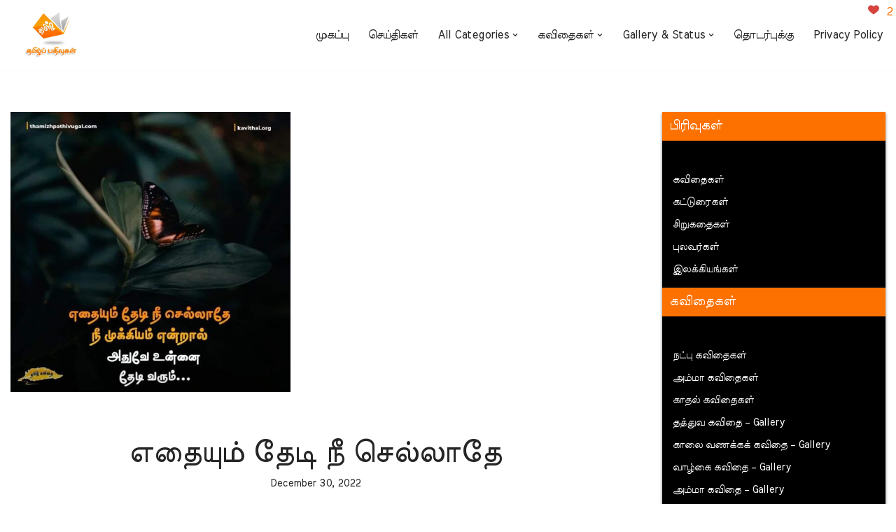

--- FILE ---
content_type: text/html; charset=UTF-8
request_url: https://thamizhpathivugal.com/best-tamil-kavithaigal/%E0%AE%8E%E0%AE%A4%E0%AF%88%E0%AE%AF%E0%AF%81%E0%AE%AE%E0%AF%8D-%E0%AE%A4%E0%AF%87%E0%AE%9F%E0%AE%BF-%E0%AE%A8%E0%AF%80-%E0%AE%9A%E0%AF%86%E0%AE%B2%E0%AF%8D%E0%AE%B2%E0%AE%BE%E0%AE%A4%E0%AF%87/
body_size: 17302
content:
<!DOCTYPE html>
<html lang="en">

<head>
	
	<meta charset="UTF-8">
	<meta name="viewport" content="width=device-width, initial-scale=1, minimum-scale=1">
	<meta name="p:domain_verify" content="06769ffd3b1cce7994f7f3b68bbcc02f"/>
	
	<link rel="profile" href="https://gmpg.org/xfn/11">
	<link rel="stylesheet" href="https://maxcdn.bootstrapcdn.com/font-awesome/4.7.0/css/font-awesome.min.css">

	<!--	<script async custom-element="amp-auto-ads"-->
<!--        src="https://cdn.ampproject.org/v0/amp-auto-ads-0.1.js">-->
<!--</script>-->
	<meta name='robots' content='index, follow, max-image-preview:large, max-snippet:-1, max-video-preview:-1' />

	<!-- This site is optimized with the Yoast SEO Premium plugin v23.6 (Yoast SEO v26.6) - https://yoast.com/wordpress/plugins/seo/ -->
	<title>எதையும் தேடி நீ செல்லாதே | Kavithaigal | Tamil Pathivugal</title>
	<meta name="description" content="எதையும் தேடி நீ செல்லாதே | Tamil Kavithaigal | Love Quotes | Quotes" />
	<link rel="canonical" href="https://thamizhpathivugal.com/best-tamil-kavithaigal/எதையும்-தேடி-நீ-செல்லாதே/" />
	<meta property="og:locale" content="en_US" />
	<meta property="og:type" content="article" />
	<meta property="og:title" content="எதையும் தேடி நீ செல்லாதே" />
	<meta property="og:description" content="எதையும் தேடி நீ செல்லாதே நீ முக்கியம் என்றால் அதுவே உன்னை தேடி வரும்..." />
	<meta property="og:url" content="https://thamizhpathivugal.com/best-tamil-kavithaigal/எதையும்-தேடி-நீ-செல்லாதே/" />
	<meta property="og:site_name" content="Tamil Pathivugal" />
	<meta property="article:publisher" content="https://www.facebook.com/thamizhpathivugal" />
	<meta property="article:modified_time" content="2022-12-30T14:29:31+00:00" />
	<meta property="og:image" content="https://thamizhpathivugal.com/wp-content/uploads/2022/12/FB_IMG_1672409992585.jpg" />
	<meta property="og:image:width" content="800" />
	<meta property="og:image:height" content="800" />
	<meta property="og:image:type" content="image/jpeg" />
	<meta name="twitter:card" content="summary_large_image" />
	<meta name="twitter:site" content="@tamilpathivugal" />
	<meta name="twitter:label1" content="Est. reading time" />
	<meta name="twitter:data1" content="1 minute" />
	<script type="application/ld+json" class="yoast-schema-graph">{"@context":"https://schema.org","@graph":[{"@type":"WebPage","@id":"https://thamizhpathivugal.com/best-tamil-kavithaigal/%e0%ae%8e%e0%ae%a4%e0%af%88%e0%ae%af%e0%af%81%e0%ae%ae%e0%af%8d-%e0%ae%a4%e0%af%87%e0%ae%9f%e0%ae%bf-%e0%ae%a8%e0%af%80-%e0%ae%9a%e0%af%86%e0%ae%b2%e0%af%8d%e0%ae%b2%e0%ae%be%e0%ae%a4%e0%af%87/","url":"https://thamizhpathivugal.com/best-tamil-kavithaigal/%e0%ae%8e%e0%ae%a4%e0%af%88%e0%ae%af%e0%af%81%e0%ae%ae%e0%af%8d-%e0%ae%a4%e0%af%87%e0%ae%9f%e0%ae%bf-%e0%ae%a8%e0%af%80-%e0%ae%9a%e0%af%86%e0%ae%b2%e0%af%8d%e0%ae%b2%e0%ae%be%e0%ae%a4%e0%af%87/","name":"எதையும் தேடி நீ செல்லாதே | Kavithaigal | Tamil Pathivugal","isPartOf":{"@id":"https://thamizhpathivugal.com/#website"},"primaryImageOfPage":{"@id":"https://thamizhpathivugal.com/best-tamil-kavithaigal/%e0%ae%8e%e0%ae%a4%e0%af%88%e0%ae%af%e0%af%81%e0%ae%ae%e0%af%8d-%e0%ae%a4%e0%af%87%e0%ae%9f%e0%ae%bf-%e0%ae%a8%e0%af%80-%e0%ae%9a%e0%af%86%e0%ae%b2%e0%af%8d%e0%ae%b2%e0%ae%be%e0%ae%a4%e0%af%87/#primaryimage"},"image":{"@id":"https://thamizhpathivugal.com/best-tamil-kavithaigal/%e0%ae%8e%e0%ae%a4%e0%af%88%e0%ae%af%e0%af%81%e0%ae%ae%e0%af%8d-%e0%ae%a4%e0%af%87%e0%ae%9f%e0%ae%bf-%e0%ae%a8%e0%af%80-%e0%ae%9a%e0%af%86%e0%ae%b2%e0%af%8d%e0%ae%b2%e0%ae%be%e0%ae%a4%e0%af%87/#primaryimage"},"thumbnailUrl":"https://thamizhpathivugal-media.s3.ap-south-1.amazonaws.com/wp-content/uploads/2022/12/FB_IMG_1672409992585.jpg","datePublished":"2022-12-30T14:26:25+00:00","dateModified":"2022-12-30T14:29:31+00:00","description":"எதையும் தேடி நீ செல்லாதே | Tamil Kavithaigal | Love Quotes | Quotes","breadcrumb":{"@id":"https://thamizhpathivugal.com/best-tamil-kavithaigal/%e0%ae%8e%e0%ae%a4%e0%af%88%e0%ae%af%e0%af%81%e0%ae%ae%e0%af%8d-%e0%ae%a4%e0%af%87%e0%ae%9f%e0%ae%bf-%e0%ae%a8%e0%af%80-%e0%ae%9a%e0%af%86%e0%ae%b2%e0%af%8d%e0%ae%b2%e0%ae%be%e0%ae%a4%e0%af%87/#breadcrumb"},"inLanguage":"en-US","potentialAction":[{"@type":"ReadAction","target":["https://thamizhpathivugal.com/best-tamil-kavithaigal/%e0%ae%8e%e0%ae%a4%e0%af%88%e0%ae%af%e0%af%81%e0%ae%ae%e0%af%8d-%e0%ae%a4%e0%af%87%e0%ae%9f%e0%ae%bf-%e0%ae%a8%e0%af%80-%e0%ae%9a%e0%af%86%e0%ae%b2%e0%af%8d%e0%ae%b2%e0%ae%be%e0%ae%a4%e0%af%87/"]}]},{"@type":"ImageObject","inLanguage":"en-US","@id":"https://thamizhpathivugal.com/best-tamil-kavithaigal/%e0%ae%8e%e0%ae%a4%e0%af%88%e0%ae%af%e0%af%81%e0%ae%ae%e0%af%8d-%e0%ae%a4%e0%af%87%e0%ae%9f%e0%ae%bf-%e0%ae%a8%e0%af%80-%e0%ae%9a%e0%af%86%e0%ae%b2%e0%af%8d%e0%ae%b2%e0%ae%be%e0%ae%a4%e0%af%87/#primaryimage","url":"https://thamizhpathivugal-media.s3.ap-south-1.amazonaws.com/wp-content/uploads/2022/12/FB_IMG_1672409992585.jpg","contentUrl":"https://thamizhpathivugal-media.s3.ap-south-1.amazonaws.com/wp-content/uploads/2022/12/FB_IMG_1672409992585.jpg","width":800,"height":800},{"@type":"BreadcrumbList","@id":"https://thamizhpathivugal.com/best-tamil-kavithaigal/%e0%ae%8e%e0%ae%a4%e0%af%88%e0%ae%af%e0%af%81%e0%ae%ae%e0%af%8d-%e0%ae%a4%e0%af%87%e0%ae%9f%e0%ae%bf-%e0%ae%a8%e0%af%80-%e0%ae%9a%e0%af%86%e0%ae%b2%e0%af%8d%e0%ae%b2%e0%ae%be%e0%ae%a4%e0%af%87/#breadcrumb","itemListElement":[{"@type":"ListItem","position":1,"name":"Home","item":"https://thamizhpathivugal.com/"},{"@type":"ListItem","position":2,"name":"எதையும் தேடி நீ செல்லாதே"}]},{"@type":"WebSite","@id":"https://thamizhpathivugal.com/#website","url":"https://thamizhpathivugal.com/","name":"Tamil Pathivugal","description":"Tamil best kavithaigal | Tamil love quotes | Motivational quotes","publisher":{"@id":"https://thamizhpathivugal.com/#organization"},"potentialAction":[{"@type":"SearchAction","target":{"@type":"EntryPoint","urlTemplate":"https://thamizhpathivugal.com/?s={search_term_string}"},"query-input":{"@type":"PropertyValueSpecification","valueRequired":true,"valueName":"search_term_string"}}],"inLanguage":"en-US"},{"@type":"Organization","@id":"https://thamizhpathivugal.com/#organization","name":"தமிழ் பதிவுகள்","url":"https://thamizhpathivugal.com/","logo":{"@type":"ImageObject","inLanguage":"en-US","@id":"https://thamizhpathivugal.com/#/schema/logo/image/","url":"https://thamizhpathivugal-media.s3.ap-south-1.amazonaws.com/wp-content/uploads/2021/06/Tamil-pathivu-logo.jpg","contentUrl":"https://thamizhpathivugal-media.s3.ap-south-1.amazonaws.com/wp-content/uploads/2021/06/Tamil-pathivu-logo.jpg","width":1280,"height":703,"caption":"தமிழ் பதிவுகள்"},"image":{"@id":"https://thamizhpathivugal.com/#/schema/logo/image/"},"sameAs":["https://www.facebook.com/thamizhpathivugal","https://x.com/tamilpathivugal","https://www.instagram.com/thamizhpathivugal/","https://in.pinterest.com/thamizhpathivugal","https://www.youtube.com/channel/UCdeedQXCP4Q_xsIQWbNfn7g"]}]}</script>
	<!-- / Yoast SEO Premium plugin. -->


<link rel='dns-prefetch' href='//www.googletagmanager.com' />
<link rel='dns-prefetch' href='//fonts.googleapis.com' />
<link rel='dns-prefetch' href='//pagead2.googlesyndication.com' />
<link rel="alternate" type="application/rss+xml" title="Tamil Pathivugal &raquo; Feed" href="https://thamizhpathivugal.com/feed/" />
<link rel="alternate" type="application/rss+xml" title="Tamil Pathivugal &raquo; Comments Feed" href="https://thamizhpathivugal.com/comments/feed/" />
<link rel="alternate" type="application/rss+xml" title="Tamil Pathivugal &raquo; எதையும் தேடி நீ செல்லாதே Comments Feed" href="https://thamizhpathivugal.com/best-tamil-kavithaigal/%e0%ae%8e%e0%ae%a4%e0%af%88%e0%ae%af%e0%af%81%e0%ae%ae%e0%af%8d-%e0%ae%a4%e0%af%87%e0%ae%9f%e0%ae%bf-%e0%ae%a8%e0%af%80-%e0%ae%9a%e0%af%86%e0%ae%b2%e0%af%8d%e0%ae%b2%e0%ae%be%e0%ae%a4%e0%af%87/feed/" />
<link rel="alternate" title="oEmbed (JSON)" type="application/json+oembed" href="https://thamizhpathivugal.com/wp-json/oembed/1.0/embed?url=https%3A%2F%2Fthamizhpathivugal.com%2Fbest-tamil-kavithaigal%2F%25e0%25ae%258e%25e0%25ae%25a4%25e0%25af%2588%25e0%25ae%25af%25e0%25af%2581%25e0%25ae%25ae%25e0%25af%258d-%25e0%25ae%25a4%25e0%25af%2587%25e0%25ae%259f%25e0%25ae%25bf-%25e0%25ae%25a8%25e0%25af%2580-%25e0%25ae%259a%25e0%25af%2586%25e0%25ae%25b2%25e0%25af%258d%25e0%25ae%25b2%25e0%25ae%25be%25e0%25ae%25a4%25e0%25af%2587%2F" />
<link rel="alternate" title="oEmbed (XML)" type="text/xml+oembed" href="https://thamizhpathivugal.com/wp-json/oembed/1.0/embed?url=https%3A%2F%2Fthamizhpathivugal.com%2Fbest-tamil-kavithaigal%2F%25e0%25ae%258e%25e0%25ae%25a4%25e0%25af%2588%25e0%25ae%25af%25e0%25af%2581%25e0%25ae%25ae%25e0%25af%258d-%25e0%25ae%25a4%25e0%25af%2587%25e0%25ae%259f%25e0%25ae%25bf-%25e0%25ae%25a8%25e0%25af%2580-%25e0%25ae%259a%25e0%25af%2586%25e0%25ae%25b2%25e0%25af%258d%25e0%25ae%25b2%25e0%25ae%25be%25e0%25ae%25a4%25e0%25af%2587%2F&#038;format=xml" />
<style id='wp-img-auto-sizes-contain-inline-css'>
img:is([sizes=auto i],[sizes^="auto," i]){contain-intrinsic-size:3000px 1500px}
/*# sourceURL=wp-img-auto-sizes-contain-inline-css */
</style>
<style id='wp-block-library-inline-css'>
:root{--wp-block-synced-color:#7a00df;--wp-block-synced-color--rgb:122,0,223;--wp-bound-block-color:var(--wp-block-synced-color);--wp-editor-canvas-background:#ddd;--wp-admin-theme-color:#007cba;--wp-admin-theme-color--rgb:0,124,186;--wp-admin-theme-color-darker-10:#006ba1;--wp-admin-theme-color-darker-10--rgb:0,107,160.5;--wp-admin-theme-color-darker-20:#005a87;--wp-admin-theme-color-darker-20--rgb:0,90,135;--wp-admin-border-width-focus:2px}@media (min-resolution:192dpi){:root{--wp-admin-border-width-focus:1.5px}}.wp-element-button{cursor:pointer}:root .has-very-light-gray-background-color{background-color:#eee}:root .has-very-dark-gray-background-color{background-color:#313131}:root .has-very-light-gray-color{color:#eee}:root .has-very-dark-gray-color{color:#313131}:root .has-vivid-green-cyan-to-vivid-cyan-blue-gradient-background{background:linear-gradient(135deg,#00d084,#0693e3)}:root .has-purple-crush-gradient-background{background:linear-gradient(135deg,#34e2e4,#4721fb 50%,#ab1dfe)}:root .has-hazy-dawn-gradient-background{background:linear-gradient(135deg,#faaca8,#dad0ec)}:root .has-subdued-olive-gradient-background{background:linear-gradient(135deg,#fafae1,#67a671)}:root .has-atomic-cream-gradient-background{background:linear-gradient(135deg,#fdd79a,#004a59)}:root .has-nightshade-gradient-background{background:linear-gradient(135deg,#330968,#31cdcf)}:root .has-midnight-gradient-background{background:linear-gradient(135deg,#020381,#2874fc)}:root{--wp--preset--font-size--normal:16px;--wp--preset--font-size--huge:42px}.has-regular-font-size{font-size:1em}.has-larger-font-size{font-size:2.625em}.has-normal-font-size{font-size:var(--wp--preset--font-size--normal)}.has-huge-font-size{font-size:var(--wp--preset--font-size--huge)}.has-text-align-center{text-align:center}.has-text-align-left{text-align:left}.has-text-align-right{text-align:right}.has-fit-text{white-space:nowrap!important}#end-resizable-editor-section{display:none}.aligncenter{clear:both}.items-justified-left{justify-content:flex-start}.items-justified-center{justify-content:center}.items-justified-right{justify-content:flex-end}.items-justified-space-between{justify-content:space-between}.screen-reader-text{border:0;clip-path:inset(50%);height:1px;margin:-1px;overflow:hidden;padding:0;position:absolute;width:1px;word-wrap:normal!important}.screen-reader-text:focus{background-color:#ddd;clip-path:none;color:#444;display:block;font-size:1em;height:auto;left:5px;line-height:normal;padding:15px 23px 14px;text-decoration:none;top:5px;width:auto;z-index:100000}html :where(.has-border-color){border-style:solid}html :where([style*=border-top-color]){border-top-style:solid}html :where([style*=border-right-color]){border-right-style:solid}html :where([style*=border-bottom-color]){border-bottom-style:solid}html :where([style*=border-left-color]){border-left-style:solid}html :where([style*=border-width]){border-style:solid}html :where([style*=border-top-width]){border-top-style:solid}html :where([style*=border-right-width]){border-right-style:solid}html :where([style*=border-bottom-width]){border-bottom-style:solid}html :where([style*=border-left-width]){border-left-style:solid}html :where(img[class*=wp-image-]){height:auto;max-width:100%}:where(figure){margin:0 0 1em}html :where(.is-position-sticky){--wp-admin--admin-bar--position-offset:var(--wp-admin--admin-bar--height,0px)}@media screen and (max-width:600px){html :where(.is-position-sticky){--wp-admin--admin-bar--position-offset:0px}}

/*# sourceURL=wp-block-library-inline-css */
</style><style id='wp-block-paragraph-inline-css'>
.is-small-text{font-size:.875em}.is-regular-text{font-size:1em}.is-large-text{font-size:2.25em}.is-larger-text{font-size:3em}.has-drop-cap:not(:focus):first-letter{float:left;font-size:8.4em;font-style:normal;font-weight:100;line-height:.68;margin:.05em .1em 0 0;text-transform:uppercase}body.rtl .has-drop-cap:not(:focus):first-letter{float:none;margin-left:.1em}p.has-drop-cap.has-background{overflow:hidden}:root :where(p.has-background){padding:1.25em 2.375em}:where(p.has-text-color:not(.has-link-color)) a{color:inherit}p.has-text-align-left[style*="writing-mode:vertical-lr"],p.has-text-align-right[style*="writing-mode:vertical-rl"]{rotate:180deg}
/*# sourceURL=https://thamizhpathivugal.com/wp-includes/blocks/paragraph/style.min.css */
</style>
<style id='global-styles-inline-css'>
:root{--wp--preset--aspect-ratio--square: 1;--wp--preset--aspect-ratio--4-3: 4/3;--wp--preset--aspect-ratio--3-4: 3/4;--wp--preset--aspect-ratio--3-2: 3/2;--wp--preset--aspect-ratio--2-3: 2/3;--wp--preset--aspect-ratio--16-9: 16/9;--wp--preset--aspect-ratio--9-16: 9/16;--wp--preset--color--black: #000000;--wp--preset--color--cyan-bluish-gray: #abb8c3;--wp--preset--color--white: #ffffff;--wp--preset--color--pale-pink: #f78da7;--wp--preset--color--vivid-red: #cf2e2e;--wp--preset--color--luminous-vivid-orange: #ff6900;--wp--preset--color--luminous-vivid-amber: #fcb900;--wp--preset--color--light-green-cyan: #7bdcb5;--wp--preset--color--vivid-green-cyan: #00d084;--wp--preset--color--pale-cyan-blue: #8ed1fc;--wp--preset--color--vivid-cyan-blue: #0693e3;--wp--preset--color--vivid-purple: #9b51e0;--wp--preset--color--neve-link-color: var(--nv-primary-accent);--wp--preset--color--neve-link-hover-color: var(--nv-secondary-accent);--wp--preset--color--nv-site-bg: var(--nv-site-bg);--wp--preset--color--nv-light-bg: var(--nv-light-bg);--wp--preset--color--nv-dark-bg: var(--nv-dark-bg);--wp--preset--color--neve-text-color: var(--nv-text-color);--wp--preset--color--nv-text-dark-bg: var(--nv-text-dark-bg);--wp--preset--color--nv-c-1: var(--nv-c-1);--wp--preset--color--nv-c-2: var(--nv-c-2);--wp--preset--gradient--vivid-cyan-blue-to-vivid-purple: linear-gradient(135deg,rgb(6,147,227) 0%,rgb(155,81,224) 100%);--wp--preset--gradient--light-green-cyan-to-vivid-green-cyan: linear-gradient(135deg,rgb(122,220,180) 0%,rgb(0,208,130) 100%);--wp--preset--gradient--luminous-vivid-amber-to-luminous-vivid-orange: linear-gradient(135deg,rgb(252,185,0) 0%,rgb(255,105,0) 100%);--wp--preset--gradient--luminous-vivid-orange-to-vivid-red: linear-gradient(135deg,rgb(255,105,0) 0%,rgb(207,46,46) 100%);--wp--preset--gradient--very-light-gray-to-cyan-bluish-gray: linear-gradient(135deg,rgb(238,238,238) 0%,rgb(169,184,195) 100%);--wp--preset--gradient--cool-to-warm-spectrum: linear-gradient(135deg,rgb(74,234,220) 0%,rgb(151,120,209) 20%,rgb(207,42,186) 40%,rgb(238,44,130) 60%,rgb(251,105,98) 80%,rgb(254,248,76) 100%);--wp--preset--gradient--blush-light-purple: linear-gradient(135deg,rgb(255,206,236) 0%,rgb(152,150,240) 100%);--wp--preset--gradient--blush-bordeaux: linear-gradient(135deg,rgb(254,205,165) 0%,rgb(254,45,45) 50%,rgb(107,0,62) 100%);--wp--preset--gradient--luminous-dusk: linear-gradient(135deg,rgb(255,203,112) 0%,rgb(199,81,192) 50%,rgb(65,88,208) 100%);--wp--preset--gradient--pale-ocean: linear-gradient(135deg,rgb(255,245,203) 0%,rgb(182,227,212) 50%,rgb(51,167,181) 100%);--wp--preset--gradient--electric-grass: linear-gradient(135deg,rgb(202,248,128) 0%,rgb(113,206,126) 100%);--wp--preset--gradient--midnight: linear-gradient(135deg,rgb(2,3,129) 0%,rgb(40,116,252) 100%);--wp--preset--font-size--small: 13px;--wp--preset--font-size--medium: 20px;--wp--preset--font-size--large: 36px;--wp--preset--font-size--x-large: 42px;--wp--preset--spacing--20: 0.44rem;--wp--preset--spacing--30: 0.67rem;--wp--preset--spacing--40: 1rem;--wp--preset--spacing--50: 1.5rem;--wp--preset--spacing--60: 2.25rem;--wp--preset--spacing--70: 3.38rem;--wp--preset--spacing--80: 5.06rem;--wp--preset--shadow--natural: 6px 6px 9px rgba(0, 0, 0, 0.2);--wp--preset--shadow--deep: 12px 12px 50px rgba(0, 0, 0, 0.4);--wp--preset--shadow--sharp: 6px 6px 0px rgba(0, 0, 0, 0.2);--wp--preset--shadow--outlined: 6px 6px 0px -3px rgb(255, 255, 255), 6px 6px rgb(0, 0, 0);--wp--preset--shadow--crisp: 6px 6px 0px rgb(0, 0, 0);}:where(.is-layout-flex){gap: 0.5em;}:where(.is-layout-grid){gap: 0.5em;}body .is-layout-flex{display: flex;}.is-layout-flex{flex-wrap: wrap;align-items: center;}.is-layout-flex > :is(*, div){margin: 0;}body .is-layout-grid{display: grid;}.is-layout-grid > :is(*, div){margin: 0;}:where(.wp-block-columns.is-layout-flex){gap: 2em;}:where(.wp-block-columns.is-layout-grid){gap: 2em;}:where(.wp-block-post-template.is-layout-flex){gap: 1.25em;}:where(.wp-block-post-template.is-layout-grid){gap: 1.25em;}.has-black-color{color: var(--wp--preset--color--black) !important;}.has-cyan-bluish-gray-color{color: var(--wp--preset--color--cyan-bluish-gray) !important;}.has-white-color{color: var(--wp--preset--color--white) !important;}.has-pale-pink-color{color: var(--wp--preset--color--pale-pink) !important;}.has-vivid-red-color{color: var(--wp--preset--color--vivid-red) !important;}.has-luminous-vivid-orange-color{color: var(--wp--preset--color--luminous-vivid-orange) !important;}.has-luminous-vivid-amber-color{color: var(--wp--preset--color--luminous-vivid-amber) !important;}.has-light-green-cyan-color{color: var(--wp--preset--color--light-green-cyan) !important;}.has-vivid-green-cyan-color{color: var(--wp--preset--color--vivid-green-cyan) !important;}.has-pale-cyan-blue-color{color: var(--wp--preset--color--pale-cyan-blue) !important;}.has-vivid-cyan-blue-color{color: var(--wp--preset--color--vivid-cyan-blue) !important;}.has-vivid-purple-color{color: var(--wp--preset--color--vivid-purple) !important;}.has-neve-link-color-color{color: var(--wp--preset--color--neve-link-color) !important;}.has-neve-link-hover-color-color{color: var(--wp--preset--color--neve-link-hover-color) !important;}.has-nv-site-bg-color{color: var(--wp--preset--color--nv-site-bg) !important;}.has-nv-light-bg-color{color: var(--wp--preset--color--nv-light-bg) !important;}.has-nv-dark-bg-color{color: var(--wp--preset--color--nv-dark-bg) !important;}.has-neve-text-color-color{color: var(--wp--preset--color--neve-text-color) !important;}.has-nv-text-dark-bg-color{color: var(--wp--preset--color--nv-text-dark-bg) !important;}.has-nv-c-1-color{color: var(--wp--preset--color--nv-c-1) !important;}.has-nv-c-2-color{color: var(--wp--preset--color--nv-c-2) !important;}.has-black-background-color{background-color: var(--wp--preset--color--black) !important;}.has-cyan-bluish-gray-background-color{background-color: var(--wp--preset--color--cyan-bluish-gray) !important;}.has-white-background-color{background-color: var(--wp--preset--color--white) !important;}.has-pale-pink-background-color{background-color: var(--wp--preset--color--pale-pink) !important;}.has-vivid-red-background-color{background-color: var(--wp--preset--color--vivid-red) !important;}.has-luminous-vivid-orange-background-color{background-color: var(--wp--preset--color--luminous-vivid-orange) !important;}.has-luminous-vivid-amber-background-color{background-color: var(--wp--preset--color--luminous-vivid-amber) !important;}.has-light-green-cyan-background-color{background-color: var(--wp--preset--color--light-green-cyan) !important;}.has-vivid-green-cyan-background-color{background-color: var(--wp--preset--color--vivid-green-cyan) !important;}.has-pale-cyan-blue-background-color{background-color: var(--wp--preset--color--pale-cyan-blue) !important;}.has-vivid-cyan-blue-background-color{background-color: var(--wp--preset--color--vivid-cyan-blue) !important;}.has-vivid-purple-background-color{background-color: var(--wp--preset--color--vivid-purple) !important;}.has-neve-link-color-background-color{background-color: var(--wp--preset--color--neve-link-color) !important;}.has-neve-link-hover-color-background-color{background-color: var(--wp--preset--color--neve-link-hover-color) !important;}.has-nv-site-bg-background-color{background-color: var(--wp--preset--color--nv-site-bg) !important;}.has-nv-light-bg-background-color{background-color: var(--wp--preset--color--nv-light-bg) !important;}.has-nv-dark-bg-background-color{background-color: var(--wp--preset--color--nv-dark-bg) !important;}.has-neve-text-color-background-color{background-color: var(--wp--preset--color--neve-text-color) !important;}.has-nv-text-dark-bg-background-color{background-color: var(--wp--preset--color--nv-text-dark-bg) !important;}.has-nv-c-1-background-color{background-color: var(--wp--preset--color--nv-c-1) !important;}.has-nv-c-2-background-color{background-color: var(--wp--preset--color--nv-c-2) !important;}.has-black-border-color{border-color: var(--wp--preset--color--black) !important;}.has-cyan-bluish-gray-border-color{border-color: var(--wp--preset--color--cyan-bluish-gray) !important;}.has-white-border-color{border-color: var(--wp--preset--color--white) !important;}.has-pale-pink-border-color{border-color: var(--wp--preset--color--pale-pink) !important;}.has-vivid-red-border-color{border-color: var(--wp--preset--color--vivid-red) !important;}.has-luminous-vivid-orange-border-color{border-color: var(--wp--preset--color--luminous-vivid-orange) !important;}.has-luminous-vivid-amber-border-color{border-color: var(--wp--preset--color--luminous-vivid-amber) !important;}.has-light-green-cyan-border-color{border-color: var(--wp--preset--color--light-green-cyan) !important;}.has-vivid-green-cyan-border-color{border-color: var(--wp--preset--color--vivid-green-cyan) !important;}.has-pale-cyan-blue-border-color{border-color: var(--wp--preset--color--pale-cyan-blue) !important;}.has-vivid-cyan-blue-border-color{border-color: var(--wp--preset--color--vivid-cyan-blue) !important;}.has-vivid-purple-border-color{border-color: var(--wp--preset--color--vivid-purple) !important;}.has-neve-link-color-border-color{border-color: var(--wp--preset--color--neve-link-color) !important;}.has-neve-link-hover-color-border-color{border-color: var(--wp--preset--color--neve-link-hover-color) !important;}.has-nv-site-bg-border-color{border-color: var(--wp--preset--color--nv-site-bg) !important;}.has-nv-light-bg-border-color{border-color: var(--wp--preset--color--nv-light-bg) !important;}.has-nv-dark-bg-border-color{border-color: var(--wp--preset--color--nv-dark-bg) !important;}.has-neve-text-color-border-color{border-color: var(--wp--preset--color--neve-text-color) !important;}.has-nv-text-dark-bg-border-color{border-color: var(--wp--preset--color--nv-text-dark-bg) !important;}.has-nv-c-1-border-color{border-color: var(--wp--preset--color--nv-c-1) !important;}.has-nv-c-2-border-color{border-color: var(--wp--preset--color--nv-c-2) !important;}.has-vivid-cyan-blue-to-vivid-purple-gradient-background{background: var(--wp--preset--gradient--vivid-cyan-blue-to-vivid-purple) !important;}.has-light-green-cyan-to-vivid-green-cyan-gradient-background{background: var(--wp--preset--gradient--light-green-cyan-to-vivid-green-cyan) !important;}.has-luminous-vivid-amber-to-luminous-vivid-orange-gradient-background{background: var(--wp--preset--gradient--luminous-vivid-amber-to-luminous-vivid-orange) !important;}.has-luminous-vivid-orange-to-vivid-red-gradient-background{background: var(--wp--preset--gradient--luminous-vivid-orange-to-vivid-red) !important;}.has-very-light-gray-to-cyan-bluish-gray-gradient-background{background: var(--wp--preset--gradient--very-light-gray-to-cyan-bluish-gray) !important;}.has-cool-to-warm-spectrum-gradient-background{background: var(--wp--preset--gradient--cool-to-warm-spectrum) !important;}.has-blush-light-purple-gradient-background{background: var(--wp--preset--gradient--blush-light-purple) !important;}.has-blush-bordeaux-gradient-background{background: var(--wp--preset--gradient--blush-bordeaux) !important;}.has-luminous-dusk-gradient-background{background: var(--wp--preset--gradient--luminous-dusk) !important;}.has-pale-ocean-gradient-background{background: var(--wp--preset--gradient--pale-ocean) !important;}.has-electric-grass-gradient-background{background: var(--wp--preset--gradient--electric-grass) !important;}.has-midnight-gradient-background{background: var(--wp--preset--gradient--midnight) !important;}.has-small-font-size{font-size: var(--wp--preset--font-size--small) !important;}.has-medium-font-size{font-size: var(--wp--preset--font-size--medium) !important;}.has-large-font-size{font-size: var(--wp--preset--font-size--large) !important;}.has-x-large-font-size{font-size: var(--wp--preset--font-size--x-large) !important;}
/*# sourceURL=global-styles-inline-css */
</style>

<style id='classic-theme-styles-inline-css'>
/*! This file is auto-generated */
.wp-block-button__link{color:#fff;background-color:#32373c;border-radius:9999px;box-shadow:none;text-decoration:none;padding:calc(.667em + 2px) calc(1.333em + 2px);font-size:1.125em}.wp-block-file__button{background:#32373c;color:#fff;text-decoration:none}
/*# sourceURL=/wp-includes/css/classic-themes.min.css */
</style>
<link rel='stylesheet' id='wpo_min-header-0-css' href='https://thamizhpathivugal.com/wp-content/cache/wpo-minify/1766233047/assets/wpo-minify-header-11116930.min.css' media='all' />
<script src="https://thamizhpathivugal.com/wp-includes/js/jquery/jquery.min.js" id="jquery-core-js" type="4f5dcce2d48092b405948459-text/javascript"></script>
<script src="https://thamizhpathivugal.com/wp-includes/js/jquery/jquery-migrate.min.js" id="jquery-migrate-js" type="4f5dcce2d48092b405948459-text/javascript"></script>
<script id="pld-frontend-js-extra" type="4f5dcce2d48092b405948459-text/javascript">
var pld_js_object = {"admin_ajax_url":"https://thamizhpathivugal.com/wp-admin/admin-ajax.php","admin_ajax_nonce":"4b13252372"};
//# sourceURL=pld-frontend-js-extra
</script>
<script src="https://thamizhpathivugal.com/wp-content/plugins/posts-like-dislike/js/pld-frontend.js" id="pld-frontend-js" type="4f5dcce2d48092b405948459-text/javascript"></script>

<!-- Google tag (gtag.js) snippet added by Site Kit -->
<!-- Google Analytics snippet added by Site Kit -->
<script src="https://www.googletagmanager.com/gtag/js?id=G-PT7B8V4BBX" id="google_gtagjs-js" async type="4f5dcce2d48092b405948459-text/javascript"></script>
<script id="google_gtagjs-js-after" type="4f5dcce2d48092b405948459-text/javascript">
window.dataLayer = window.dataLayer || [];function gtag(){dataLayer.push(arguments);}
gtag("set","linker",{"domains":["thamizhpathivugal.com"]});
gtag("js", new Date());
gtag("set", "developer_id.dZTNiMT", true);
gtag("config", "G-PT7B8V4BBX");
//# sourceURL=google_gtagjs-js-after
</script>
<link rel="https://api.w.org/" href="https://thamizhpathivugal.com/wp-json/" /><link rel="alternate" title="JSON" type="application/json" href="https://thamizhpathivugal.com/wp-json/wp/v2/kavithaikal/21055" /><link rel="EditURI" type="application/rsd+xml" title="RSD" href="https://thamizhpathivugal.com/xmlrpc.php?rsd" />
<link rel='shortlink' href='https://thamizhpathivugal.com/?p=21055' />
<meta name="generator" content="Site Kit by Google 1.168.0" /><style>a.pld-like-dislike-trigger {color: #fe6e00;}span.pld-count-wrap {color: #fe6e00;}</style>
<!-- Google AdSense meta tags added by Site Kit -->
<meta name="google-adsense-platform-account" content="ca-host-pub-2644536267352236">
<meta name="google-adsense-platform-domain" content="sitekit.withgoogle.com">
<!-- End Google AdSense meta tags added by Site Kit -->

<!-- Google AdSense snippet added by Site Kit -->
<script async src="https://pagead2.googlesyndication.com/pagead/js/adsbygoogle.js?client=ca-pub-3560323754989189&amp;host=ca-host-pub-2644536267352236" crossorigin="anonymous" type="4f5dcce2d48092b405948459-text/javascript"></script>

<!-- End Google AdSense snippet added by Site Kit -->
<link rel="icon" href="https://thamizhpathivugal-media.s3.ap-south-1.amazonaws.com/wp-content/uploads/2020/11/cropped-394c8eee-51c8-43ca-91a9-c0197b9a5ffd-1-32x32.jpg" sizes="32x32" />
<link rel="icon" href="https://thamizhpathivugal-media.s3.ap-south-1.amazonaws.com/wp-content/uploads/2020/11/cropped-394c8eee-51c8-43ca-91a9-c0197b9a5ffd-1-192x192.jpg" sizes="192x192" />
<link rel="apple-touch-icon" href="https://thamizhpathivugal-media.s3.ap-south-1.amazonaws.com/wp-content/uploads/2020/11/cropped-394c8eee-51c8-43ca-91a9-c0197b9a5ffd-1-180x180.jpg" />
<meta name="msapplication-TileImage" content="https://thamizhpathivugal-media.s3.ap-south-1.amazonaws.com/wp-content/uploads/2020/11/cropped-394c8eee-51c8-43ca-91a9-c0197b9a5ffd-1-270x270.jpg" />
	
</head>

<body  class="wp-singular kavithaikal-template-default single single-kavithaikal postid-21055 wp-custom-logo wp-theme-neve wp-child-theme-neve-child-master  nv-blog-grid nv-sidebar-right menu_sidebar_slide_left" id="neve_body"  >

<!--<amp-auto-ads type="adsense"-->
<!--        data-ad-client="ca-pub-3560323754989189">-->
<!--</amp-auto-ads>-->
<div class="wrapper">
	
	<header class="header" role="banner">
		<a class="neve-skip-link show-on-focus" href="#content" tabindex="0">
			Skip to content		</a>
		<div id="header-grid"  class="hfg_header site-header">
	
<nav class="header--row header-main hide-on-mobile hide-on-tablet layout-full-contained nv-navbar header--row"
	data-row-id="main" data-show-on="desktop">

	<div
		class="header--row-inner header-main-inner">
		<div class="container">
			<div
				class="row row--wrapper"
				data-section="hfg_header_layout_main" >
				<div class="hfg-slot left"><div class="builder-item desktop-left"><div class="item--inner builder-item--logo"
		data-section="title_tagline"
		data-item-id="logo">
	
<div class="site-logo">
	<a class="brand" href="https://thamizhpathivugal.com/" aria-label="Tamil Pathivugal Tamil best kavithaigal | Tamil love quotes | Motivational quotes" rel="home"><img width="1280" height="703" src="https://thamizhpathivugal-media.s3.ap-south-1.amazonaws.com/wp-content/uploads/2021/06/Tamil-pathivu-logo.jpg" class="neve-site-logo skip-lazy" alt="" data-variant="logo" decoding="async" fetchpriority="high" /></a></div>
	</div>

</div></div><div class="hfg-slot right"><div class="builder-item has-nav"><div class="item--inner builder-item--primary-menu has_menu"
		data-section="header_menu_primary"
		data-item-id="primary-menu">
	<div class="nv-nav-wrap">
	<div role="navigation" class="nav-menu-primary"
			aria-label="Primary Menu">

		<ul id="nv-primary-navigation-main" class="primary-menu-ul nav-ul menu-desktop"><li id="menu-item-8683" class="menu-item menu-item-type-custom menu-item-object-custom menu-item-8683"><div class="wrap"><a href="/">முகப்பு</a></div></li>
<li id="menu-item-18618" class="menu-item menu-item-type-custom menu-item-object-custom menu-item-18618"><div class="wrap"><a href="https://news.thamizhpathivugal.com/">செய்திகள்</a></div></li>
<li id="menu-item-8478" class="menu-item menu-item-type-post_type menu-item-object-page menu-item-has-children menu-item-8478"><div class="wrap"><a href="https://thamizhpathivugal.com/image-based-on-category/"><span class="menu-item-title-wrap dd-title">All Categories</span></a><div role="button" aria-pressed="false" aria-label="Open Submenu" tabindex="0" class="caret-wrap caret 3" style="margin-left:5px;"><span class="caret"><svg fill="currentColor" aria-label="Dropdown" xmlns="http://www.w3.org/2000/svg" viewBox="0 0 448 512"><path d="M207.029 381.476L12.686 187.132c-9.373-9.373-9.373-24.569 0-33.941l22.667-22.667c9.357-9.357 24.522-9.375 33.901-.04L224 284.505l154.745-154.021c9.379-9.335 24.544-9.317 33.901.04l22.667 22.667c9.373 9.373 9.373 24.569 0 33.941L240.971 381.476c-9.373 9.372-24.569 9.372-33.942 0z"/></svg></span></div></div>
<ul class="sub-menu">
	<li id="menu-item-1974" class="menu-item menu-item-type-post_type menu-item-object-page menu-item-1974"><div class="wrap"><a href="https://thamizhpathivugal.com/best-tamil-kavithaigal/">கவிதைகள்</a></div></li>
	<li id="menu-item-1917" class="menu-item menu-item-type-post_type menu-item-object-page menu-item-1917"><div class="wrap"><a href="https://thamizhpathivugal.com/tamil-katturaigal/">கட்டுரைகள்</a></div></li>
	<li id="menu-item-1923" class="menu-item menu-item-type-post_type menu-item-object-page menu-item-1923"><div class="wrap"><a href="https://thamizhpathivugal.com/tamil-siru-kathaigal/">சிறுகதைகள்</a></div></li>
	<li id="menu-item-4601" class="menu-item menu-item-type-post_type menu-item-object-page menu-item-4601"><div class="wrap"><a href="https://thamizhpathivugal.com/tamil-pulavargal/">புலவர்கள்</a></div></li>
	<li id="menu-item-1981" class="menu-item menu-item-type-post_type menu-item-object-page menu-item-1981"><div class="wrap"><a href="https://thamizhpathivugal.com/tamil-ilakkiyangal/">இலக்கியங்கள்</a></div></li>
	<li id="menu-item-22228" class="menu-item menu-item-type-custom menu-item-object-custom menu-item-has-children menu-item-22228"><div class="wrap"><a href="https://thamizhpathivugal.com/baby-names/"><span class="menu-item-title-wrap dd-title">குழந்தை பெயர்கள்</span></a><div role="button" aria-pressed="false" aria-label="Open Submenu" tabindex="0" class="caret-wrap caret 9" style="margin-left:5px;"><span class="caret"><svg fill="currentColor" aria-label="Dropdown" xmlns="http://www.w3.org/2000/svg" viewBox="0 0 448 512"><path d="M207.029 381.476L12.686 187.132c-9.373-9.373-9.373-24.569 0-33.941l22.667-22.667c9.357-9.357 24.522-9.375 33.901-.04L224 284.505l154.745-154.021c9.379-9.335 24.544-9.317 33.901.04l22.667 22.667c9.373 9.373 9.373 24.569 0 33.941L240.971 381.476c-9.373 9.372-24.569 9.372-33.942 0z"/></svg></span></div></div>
	<ul class="sub-menu">
		<li id="menu-item-22229" class="menu-item menu-item-type-custom menu-item-object-custom menu-item-22229"><div class="wrap"><a href="https://thamizhpathivugal.com/baby-names-in-tamil/">தமிழ் பெயர்கள்</a></div></li>
		<li id="menu-item-22231" class="menu-item menu-item-type-custom menu-item-object-custom menu-item-22231"><div class="wrap"><a href="https://thamizhpathivugal.com/girl-baby-names/">பெண் குழந்தை பெயர்கள்</a></div></li>
		<li id="menu-item-22230" class="menu-item menu-item-type-custom menu-item-object-custom menu-item-22230"><div class="wrap"><a href="https://thamizhpathivugal.com/boy-baby-names/">ஆண் குழந்தை பெயர்கள்</a></div></li>
	</ul>
</li>
</ul>
</li>
<li id="menu-item-3998" class="menu-item menu-item-type-post_type menu-item-object-page menu-item-has-children menu-item-3998"><div class="wrap"><a href="https://thamizhpathivugal.com/best-tamil-kavithaigal/"><span class="menu-item-title-wrap dd-title">கவிதைகள்</span></a><div role="button" aria-pressed="false" aria-label="Open Submenu" tabindex="0" class="caret-wrap caret 13" style="margin-left:5px;"><span class="caret"><svg fill="currentColor" aria-label="Dropdown" xmlns="http://www.w3.org/2000/svg" viewBox="0 0 448 512"><path d="M207.029 381.476L12.686 187.132c-9.373-9.373-9.373-24.569 0-33.941l22.667-22.667c9.357-9.357 24.522-9.375 33.901-.04L224 284.505l154.745-154.021c9.379-9.335 24.544-9.317 33.901.04l22.667 22.667c9.373 9.373 9.373 24.569 0 33.941L240.971 381.476c-9.373 9.372-24.569 9.372-33.942 0z"/></svg></span></div></div>
<ul class="sub-menu">
	<li id="menu-item-6197" class="menu-item menu-item-type-post_type menu-item-object-page menu-item-6197"><div class="wrap"><a href="https://thamizhpathivugal.com/appa-kavithai-in-tamil/">அப்பா கவிதைகள்</a></div></li>
	<li id="menu-item-4711" class="menu-item menu-item-type-post_type menu-item-object-page menu-item-4711"><div class="wrap"><a href="https://thamizhpathivugal.com/tamil-kadhal-kavithaigal/">காதல் கவிதைகள்</a></div></li>
	<li id="menu-item-4592" class="menu-item menu-item-type-post_type menu-item-object-kavithaikal menu-item-4592"><div class="wrap"><a href="https://thamizhpathivugal.com/best-tamil-kavithaigal/thathuva-kavithai-image/">தத்துவ கவிதை &#8211; Gallery</a></div></li>
	<li id="menu-item-4591" class="menu-item menu-item-type-post_type menu-item-object-kavithaikal menu-item-4591"><div class="wrap"><a href="https://thamizhpathivugal.com/best-tamil-kavithaigal/kalai-vanakkam-images/">காலை வணக்கக் கவிதை  &#8211; Gallery</a></div></li>
	<li id="menu-item-4593" class="menu-item menu-item-type-post_type menu-item-object-kavithaikal menu-item-4593"><div class="wrap"><a href="https://thamizhpathivugal.com/best-tamil-kavithaigal/valkai-kavithai-image/">வாழ்கை கவிதை &#8211; Gallery</a></div></li>
	<li id="menu-item-4594" class="menu-item menu-item-type-post_type menu-item-object-kavithaikal menu-item-4594"><div class="wrap"><a href="https://thamizhpathivugal.com/best-tamil-kavithaigal/love-quotes-images/">காதல் கவிதை &#8211; Gallery</a></div></li>
	<li id="menu-item-4709" class="menu-item menu-item-type-post_type menu-item-object-page menu-item-4709"><div class="wrap"><a href="https://thamizhpathivugal.com/tamil-natpu-kavithai/">நட்பு கவிதைகள்</a></div></li>
	<li id="menu-item-4710" class="menu-item menu-item-type-post_type menu-item-object-page menu-item-4710"><div class="wrap"><a href="https://thamizhpathivugal.com/tamil-amma-kavithaigal/">அம்மா கவிதைகள்</a></div></li>
	<li id="menu-item-4600" class="menu-item menu-item-type-post_type menu-item-object-kavithaikal menu-item-4600"><div class="wrap"><a href="https://thamizhpathivugal.com/best-tamil-kavithaigal/amma-kavithai-images/">அம்மா கவிதை  &#8211; Gallery</a></div></li>
	<li id="menu-item-23111" class="menu-item menu-item-type-post_type menu-item-object-page menu-item-23111"><div class="wrap"><a href="https://thamizhpathivugal.com/%e0%ae%a4%e0%ae%ae%e0%ae%bf%e0%ae%b4%e0%af%8d-%e0%ae%aa%e0%af%81%e0%ae%a4%e0%af%8d%e0%ae%a4%e0%ae%be%e0%ae%a3%e0%af%8d%e0%ae%9f%e0%af%81-%e0%ae%b5%e0%ae%be%e0%ae%b4%e0%af%8d%e0%ae%a4%e0%af%8d%e0%ae%a4/">தமிழ் புத்தாண்டு வாழ்த்துகள்</a></div></li>
	<li id="menu-item-23270" class="menu-item menu-item-type-post_type menu-item-object-page menu-item-23270"><div class="wrap"><a href="https://thamizhpathivugal.com/%e0%ae%aa%e0%af%8a%e0%ae%99%e0%af%8d%e0%ae%95%e0%ae%b2%e0%af%8d-%e0%ae%b5%e0%ae%be%e0%ae%b4%e0%af%8d%e0%ae%a4%e0%af%8d%e0%ae%a4%e0%af%81%e0%ae%95%e0%af%8d%e0%ae%95%e0%ae%b3%e0%af%8d/">பொங்கல் வாழ்த்துகள் 2025</a></div></li>
	<li id="menu-item-23271" class="menu-item menu-item-type-post_type menu-item-object-page menu-item-23271"><div class="wrap"><a href="https://thamizhpathivugal.com/diwali-wishes-in-tamil/">தீபாவளி வாழ்த்து கவிதைகள்</a></div></li>
	<li id="menu-item-23272" class="menu-item menu-item-type-post_type menu-item-object-page menu-item-23272"><div class="wrap"><a href="https://thamizhpathivugal.com/mothers-day-quotes-in-tamil/">அன்னையர் தின வாழ்த்துகள்</a></div></li>
	<li id="menu-item-23273" class="menu-item menu-item-type-post_type menu-item-object-page menu-item-23273"><div class="wrap"><a href="https://thamizhpathivugal.com/valentines-day-wishes-in-tamil/">காதலர் தின வாழ்த்துகள்</a></div></li>
	<li id="menu-item-23274" class="menu-item menu-item-type-post_type menu-item-object-page menu-item-23274"><div class="wrap"><a href="https://thamizhpathivugal.com/birthday-wishes-in-tamil/">பிறந்தநாள் வாழ்த்துகள்</a></div></li>
	<li id="menu-item-23275" class="menu-item menu-item-type-post_type menu-item-object-page menu-item-23275"><div class="wrap"><a href="https://thamizhpathivugal.com/%e0%ae%a4%e0%ae%bf%e0%ae%b0%e0%af%81%e0%ae%ae%e0%ae%a3-%e0%ae%a8%e0%ae%be%e0%ae%b3%e0%af%8d-%e0%ae%b5%e0%ae%be%e0%ae%b4%e0%af%8d%e0%ae%a4%e0%af%8d%e0%ae%a4%e0%af%81/">திருமண நாள் வாழ்த்து</a></div></li>
</ul>
</li>
<li id="menu-item-5698" class="menu-item menu-item-type-custom menu-item-object-custom menu-item-has-children menu-item-5698"><div class="wrap"><a href="#"><span class="menu-item-title-wrap dd-title">Gallery &#038; Status</span></a><div role="button" aria-pressed="false" aria-label="Open Submenu" tabindex="0" class="caret-wrap caret 30" style="margin-left:5px;"><span class="caret"><svg fill="currentColor" aria-label="Dropdown" xmlns="http://www.w3.org/2000/svg" viewBox="0 0 448 512"><path d="M207.029 381.476L12.686 187.132c-9.373-9.373-9.373-24.569 0-33.941l22.667-22.667c9.357-9.357 24.522-9.375 33.901-.04L224 284.505l154.745-154.021c9.379-9.335 24.544-9.317 33.901.04l22.667 22.667c9.373 9.373 9.373 24.569 0 33.941L240.971 381.476c-9.373 9.372-24.569 9.372-33.942 0z"/></svg></span></div></div>
<ul class="sub-menu">
	<li id="menu-item-13760" class="menu-item menu-item-type-post_type menu-item-object-page menu-item-13760"><div class="wrap"><a href="https://thamizhpathivugal.com/wedding-anniversary-wishes-in-tamil/">Wedding Anniversary Wishes in Tamil</a></div></li>
	<li id="menu-item-19940" class="menu-item menu-item-type-custom menu-item-object-custom menu-item-19940"><div class="wrap"><a href="https://thamizhpathivugal.com/good-morning-images-in-tamil/">Good Morning Images in Tamil</a></div></li>
	<li id="menu-item-13758" class="menu-item menu-item-type-post_type menu-item-object-page menu-item-13758"><div class="wrap"><a href="https://thamizhpathivugal.com/good-night-image-tamil/">Good Night Image Tamil</a></div></li>
	<li id="menu-item-13759" class="menu-item menu-item-type-post_type menu-item-object-page menu-item-13759"><div class="wrap"><a href="https://thamizhpathivugal.com/sad-quotes-in-tamil/">Sad Quotes in Tamil</a></div></li>
	<li id="menu-item-12517" class="menu-item menu-item-type-post_type menu-item-object-page menu-item-12517"><div class="wrap"><a href="https://thamizhpathivugal.com/motivational-quotes-in-tamil/">Motivational Quotes in Tamil</a></div></li>
	<li id="menu-item-5710" class="menu-item menu-item-type-post_type menu-item-object-page menu-item-5710"><div class="wrap"><a href="https://thamizhpathivugal.com/whatsapp-status-tamil/">Whatsapp Status tamil</a></div></li>
	<li id="menu-item-5709" class="menu-item menu-item-type-post_type menu-item-object-page menu-item-5709"><div class="wrap"><a href="https://thamizhpathivugal.com/tamil-love-status/">love status tamil</a></div></li>
	<li id="menu-item-5706" class="menu-item menu-item-type-post_type menu-item-object-page menu-item-5706"><div class="wrap"><a href="https://thamizhpathivugal.com/status-dp-tamil/">Status Dp Tamil</a></div></li>
	<li id="menu-item-5705" class="menu-item menu-item-type-post_type menu-item-object-page menu-item-5705"><div class="wrap"><a href="https://thamizhpathivugal.com/whatsapp-status-tamil-share-chat/">Whatsapp Status Tamil Share Chat</a></div></li>
	<li id="menu-item-5708" class="menu-item menu-item-type-post_type menu-item-object-page menu-item-5708"><div class="wrap"><a href="https://thamizhpathivugal.com/sad-status-tamil/">Sad Status Tamil</a></div></li>
	<li id="menu-item-5707" class="menu-item menu-item-type-post_type menu-item-object-page menu-item-5707"><div class="wrap"><a href="https://thamizhpathivugal.com/love-failure-status/">Love Failure Status</a></div></li>
	<li id="menu-item-5702" class="menu-item menu-item-type-post_type menu-item-object-page menu-item-5702"><div class="wrap"><a href="https://thamizhpathivugal.com/love-whatsapp-status-tamil/">Love Whatsapp Status Tamil</a></div></li>
	<li id="menu-item-5704" class="menu-item menu-item-type-post_type menu-item-object-page menu-item-5704"><div class="wrap"><a href="https://thamizhpathivugal.com/share-chat-friendship-status-tamil/">Share Chat Friendship Status Tamil</a></div></li>
	<li id="menu-item-5703" class="menu-item menu-item-type-post_type menu-item-object-page menu-item-5703"><div class="wrap"><a href="https://thamizhpathivugal.com/love-feeling-status-tamil/">Love Feeling Status Tamil</a></div></li>
	<li id="menu-item-5699" class="menu-item menu-item-type-post_type menu-item-object-page menu-item-5699"><div class="wrap"><a href="https://thamizhpathivugal.com/vadivelu-comedy-status/">Vadivelu Comedy Status</a></div></li>
	<li id="menu-item-5700" class="menu-item menu-item-type-post_type menu-item-object-page menu-item-5700"><div class="wrap"><a href="https://thamizhpathivugal.com/single-pasanga-status/">Single Pasanga Status</a></div></li>
	<li id="menu-item-5701" class="menu-item menu-item-type-post_type menu-item-object-page menu-item-5701"><div class="wrap"><a href="https://thamizhpathivugal.com/comedy-status-tamil/">Comedy Status Tamil</a></div></li>
</ul>
</li>
<li id="menu-item-309" class="menu-item menu-item-type-post_type menu-item-object-page menu-item-309"><div class="wrap"><a href="https://thamizhpathivugal.com/contact-us/">தொடர்புக்கு</a></div></li>
<li id="menu-item-19500" class="menu-item menu-item-type-post_type menu-item-object-page menu-item-privacy-policy menu-item-19500"><div class="wrap"><a href="https://thamizhpathivugal.com/privacy-policy/">Privacy Policy</a></div></li>
</ul>	</div>
</div>

	</div>

</div></div>							</div>
		</div>
	</div>
</nav>


<nav class="header--row header-main hide-on-desktop layout-full-contained nv-navbar header--row"
	data-row-id="main" data-show-on="mobile">

	<div
		class="header--row-inner header-main-inner">
		<div class="container">
			<div
				class="row row--wrapper"
				data-section="hfg_header_layout_main" >
				<div class="hfg-slot left"><div class="builder-item tablet-left mobile-left"><div class="item--inner builder-item--logo"
		data-section="title_tagline"
		data-item-id="logo">
	
<div class="site-logo">
	<a class="brand" href="https://thamizhpathivugal.com/" aria-label="Tamil Pathivugal Tamil best kavithaigal | Tamil love quotes | Motivational quotes" rel="home"><img width="1280" height="703" src="https://thamizhpathivugal-media.s3.ap-south-1.amazonaws.com/wp-content/uploads/2021/06/Tamil-pathivu-logo.jpg" class="neve-site-logo skip-lazy" alt="" data-variant="logo" decoding="async" /></a></div>
	</div>

</div></div><div class="hfg-slot right"><div class="builder-item tablet-left mobile-left"><div class="item--inner builder-item--nav-icon"
		data-section="header_menu_icon"
		data-item-id="nav-icon">
	<div class="menu-mobile-toggle item-button navbar-toggle-wrapper">
	<button type="button" class=" navbar-toggle" value="Navigation Menu" aria-label="Navigation Menu " aria-expanded="false" onclick="if (!window.__cfRLUnblockHandlers) return false; if('undefined' !== typeof toggleAriaClick ) { toggleAriaClick() }" data-cf-modified-4f5dcce2d48092b405948459-="">
					<span class="bars">
				<span class="icon-bar"></span>
				<span class="icon-bar"></span>
				<span class="icon-bar"></span>
			</span>
					<span class="screen-reader-text">Navigation Menu</span>
	</button>
</div> <!--.navbar-toggle-wrapper-->


	</div>

</div></div>							</div>
		</div>
	</div>
</nav>

<div
		id="header-menu-sidebar" class="header-menu-sidebar tcb menu-sidebar-panel slide_left hfg-pe"
		data-row-id="sidebar">
	<div id="header-menu-sidebar-bg" class="header-menu-sidebar-bg">
				<div class="close-sidebar-panel navbar-toggle-wrapper">
			<button type="button" class="hamburger is-active  navbar-toggle active" value="Navigation Menu" aria-label="Navigation Menu " aria-expanded="false" onclick="if (!window.__cfRLUnblockHandlers) return false; if('undefined' !== typeof toggleAriaClick ) { toggleAriaClick() }" data-cf-modified-4f5dcce2d48092b405948459-="">
								<span class="bars">
						<span class="icon-bar"></span>
						<span class="icon-bar"></span>
						<span class="icon-bar"></span>
					</span>
								<span class="screen-reader-text">
			Navigation Menu					</span>
			</button>
		</div>
					<div id="header-menu-sidebar-inner" class="header-menu-sidebar-inner tcb ">
						<div class="builder-item has-nav"><div class="item--inner builder-item--primary-menu has_menu"
		data-section="header_menu_primary"
		data-item-id="primary-menu">
	<div class="nv-nav-wrap">
	<div role="navigation" class="nav-menu-primary"
			aria-label="Primary Menu">

		<ul id="nv-primary-navigation-sidebar" class="primary-menu-ul nav-ul menu-mobile"><li class="menu-item menu-item-type-custom menu-item-object-custom menu-item-8683"><div class="wrap"><a href="/">முகப்பு</a></div></li>
<li class="menu-item menu-item-type-custom menu-item-object-custom menu-item-18618"><div class="wrap"><a href="https://news.thamizhpathivugal.com/">செய்திகள்</a></div></li>
<li class="menu-item menu-item-type-post_type menu-item-object-page menu-item-has-children menu-item-8478"><div class="wrap"><a href="https://thamizhpathivugal.com/image-based-on-category/"><span class="menu-item-title-wrap dd-title">All Categories</span></a><button tabindex="0" type="button" class="caret-wrap navbar-toggle 3 " style="margin-left:5px;"  aria-label="Toggle All Categories"><span class="caret"><svg fill="currentColor" aria-label="Dropdown" xmlns="http://www.w3.org/2000/svg" viewBox="0 0 448 512"><path d="M207.029 381.476L12.686 187.132c-9.373-9.373-9.373-24.569 0-33.941l22.667-22.667c9.357-9.357 24.522-9.375 33.901-.04L224 284.505l154.745-154.021c9.379-9.335 24.544-9.317 33.901.04l22.667 22.667c9.373 9.373 9.373 24.569 0 33.941L240.971 381.476c-9.373 9.372-24.569 9.372-33.942 0z"/></svg></span></button></div>
<ul class="sub-menu">
	<li class="menu-item menu-item-type-post_type menu-item-object-page menu-item-1974"><div class="wrap"><a href="https://thamizhpathivugal.com/best-tamil-kavithaigal/">கவிதைகள்</a></div></li>
	<li class="menu-item menu-item-type-post_type menu-item-object-page menu-item-1917"><div class="wrap"><a href="https://thamizhpathivugal.com/tamil-katturaigal/">கட்டுரைகள்</a></div></li>
	<li class="menu-item menu-item-type-post_type menu-item-object-page menu-item-1923"><div class="wrap"><a href="https://thamizhpathivugal.com/tamil-siru-kathaigal/">சிறுகதைகள்</a></div></li>
	<li class="menu-item menu-item-type-post_type menu-item-object-page menu-item-4601"><div class="wrap"><a href="https://thamizhpathivugal.com/tamil-pulavargal/">புலவர்கள்</a></div></li>
	<li class="menu-item menu-item-type-post_type menu-item-object-page menu-item-1981"><div class="wrap"><a href="https://thamizhpathivugal.com/tamil-ilakkiyangal/">இலக்கியங்கள்</a></div></li>
	<li class="menu-item menu-item-type-custom menu-item-object-custom menu-item-has-children menu-item-22228"><div class="wrap"><a href="https://thamizhpathivugal.com/baby-names/"><span class="menu-item-title-wrap dd-title">குழந்தை பெயர்கள்</span></a><button tabindex="0" type="button" class="caret-wrap navbar-toggle 9 " style="margin-left:5px;"  aria-label="Toggle குழந்தை பெயர்கள்"><span class="caret"><svg fill="currentColor" aria-label="Dropdown" xmlns="http://www.w3.org/2000/svg" viewBox="0 0 448 512"><path d="M207.029 381.476L12.686 187.132c-9.373-9.373-9.373-24.569 0-33.941l22.667-22.667c9.357-9.357 24.522-9.375 33.901-.04L224 284.505l154.745-154.021c9.379-9.335 24.544-9.317 33.901.04l22.667 22.667c9.373 9.373 9.373 24.569 0 33.941L240.971 381.476c-9.373 9.372-24.569 9.372-33.942 0z"/></svg></span></button></div>
	<ul class="sub-menu">
		<li class="menu-item menu-item-type-custom menu-item-object-custom menu-item-22229"><div class="wrap"><a href="https://thamizhpathivugal.com/baby-names-in-tamil/">தமிழ் பெயர்கள்</a></div></li>
		<li class="menu-item menu-item-type-custom menu-item-object-custom menu-item-22231"><div class="wrap"><a href="https://thamizhpathivugal.com/girl-baby-names/">பெண் குழந்தை பெயர்கள்</a></div></li>
		<li class="menu-item menu-item-type-custom menu-item-object-custom menu-item-22230"><div class="wrap"><a href="https://thamizhpathivugal.com/boy-baby-names/">ஆண் குழந்தை பெயர்கள்</a></div></li>
	</ul>
</li>
</ul>
</li>
<li class="menu-item menu-item-type-post_type menu-item-object-page menu-item-has-children menu-item-3998"><div class="wrap"><a href="https://thamizhpathivugal.com/best-tamil-kavithaigal/"><span class="menu-item-title-wrap dd-title">கவிதைகள்</span></a><button tabindex="0" type="button" class="caret-wrap navbar-toggle 13 " style="margin-left:5px;"  aria-label="Toggle கவிதைகள்"><span class="caret"><svg fill="currentColor" aria-label="Dropdown" xmlns="http://www.w3.org/2000/svg" viewBox="0 0 448 512"><path d="M207.029 381.476L12.686 187.132c-9.373-9.373-9.373-24.569 0-33.941l22.667-22.667c9.357-9.357 24.522-9.375 33.901-.04L224 284.505l154.745-154.021c9.379-9.335 24.544-9.317 33.901.04l22.667 22.667c9.373 9.373 9.373 24.569 0 33.941L240.971 381.476c-9.373 9.372-24.569 9.372-33.942 0z"/></svg></span></button></div>
<ul class="sub-menu">
	<li class="menu-item menu-item-type-post_type menu-item-object-page menu-item-6197"><div class="wrap"><a href="https://thamizhpathivugal.com/appa-kavithai-in-tamil/">அப்பா கவிதைகள்</a></div></li>
	<li class="menu-item menu-item-type-post_type menu-item-object-page menu-item-4711"><div class="wrap"><a href="https://thamizhpathivugal.com/tamil-kadhal-kavithaigal/">காதல் கவிதைகள்</a></div></li>
	<li class="menu-item menu-item-type-post_type menu-item-object-kavithaikal menu-item-4592"><div class="wrap"><a href="https://thamizhpathivugal.com/best-tamil-kavithaigal/thathuva-kavithai-image/">தத்துவ கவிதை &#8211; Gallery</a></div></li>
	<li class="menu-item menu-item-type-post_type menu-item-object-kavithaikal menu-item-4591"><div class="wrap"><a href="https://thamizhpathivugal.com/best-tamil-kavithaigal/kalai-vanakkam-images/">காலை வணக்கக் கவிதை  &#8211; Gallery</a></div></li>
	<li class="menu-item menu-item-type-post_type menu-item-object-kavithaikal menu-item-4593"><div class="wrap"><a href="https://thamizhpathivugal.com/best-tamil-kavithaigal/valkai-kavithai-image/">வாழ்கை கவிதை &#8211; Gallery</a></div></li>
	<li class="menu-item menu-item-type-post_type menu-item-object-kavithaikal menu-item-4594"><div class="wrap"><a href="https://thamizhpathivugal.com/best-tamil-kavithaigal/love-quotes-images/">காதல் கவிதை &#8211; Gallery</a></div></li>
	<li class="menu-item menu-item-type-post_type menu-item-object-page menu-item-4709"><div class="wrap"><a href="https://thamizhpathivugal.com/tamil-natpu-kavithai/">நட்பு கவிதைகள்</a></div></li>
	<li class="menu-item menu-item-type-post_type menu-item-object-page menu-item-4710"><div class="wrap"><a href="https://thamizhpathivugal.com/tamil-amma-kavithaigal/">அம்மா கவிதைகள்</a></div></li>
	<li class="menu-item menu-item-type-post_type menu-item-object-kavithaikal menu-item-4600"><div class="wrap"><a href="https://thamizhpathivugal.com/best-tamil-kavithaigal/amma-kavithai-images/">அம்மா கவிதை  &#8211; Gallery</a></div></li>
	<li class="menu-item menu-item-type-post_type menu-item-object-page menu-item-23111"><div class="wrap"><a href="https://thamizhpathivugal.com/%e0%ae%a4%e0%ae%ae%e0%ae%bf%e0%ae%b4%e0%af%8d-%e0%ae%aa%e0%af%81%e0%ae%a4%e0%af%8d%e0%ae%a4%e0%ae%be%e0%ae%a3%e0%af%8d%e0%ae%9f%e0%af%81-%e0%ae%b5%e0%ae%be%e0%ae%b4%e0%af%8d%e0%ae%a4%e0%af%8d%e0%ae%a4/">தமிழ் புத்தாண்டு வாழ்த்துகள்</a></div></li>
	<li class="menu-item menu-item-type-post_type menu-item-object-page menu-item-23270"><div class="wrap"><a href="https://thamizhpathivugal.com/%e0%ae%aa%e0%af%8a%e0%ae%99%e0%af%8d%e0%ae%95%e0%ae%b2%e0%af%8d-%e0%ae%b5%e0%ae%be%e0%ae%b4%e0%af%8d%e0%ae%a4%e0%af%8d%e0%ae%a4%e0%af%81%e0%ae%95%e0%af%8d%e0%ae%95%e0%ae%b3%e0%af%8d/">பொங்கல் வாழ்த்துகள் 2025</a></div></li>
	<li class="menu-item menu-item-type-post_type menu-item-object-page menu-item-23271"><div class="wrap"><a href="https://thamizhpathivugal.com/diwali-wishes-in-tamil/">தீபாவளி வாழ்த்து கவிதைகள்</a></div></li>
	<li class="menu-item menu-item-type-post_type menu-item-object-page menu-item-23272"><div class="wrap"><a href="https://thamizhpathivugal.com/mothers-day-quotes-in-tamil/">அன்னையர் தின வாழ்த்துகள்</a></div></li>
	<li class="menu-item menu-item-type-post_type menu-item-object-page menu-item-23273"><div class="wrap"><a href="https://thamizhpathivugal.com/valentines-day-wishes-in-tamil/">காதலர் தின வாழ்த்துகள்</a></div></li>
	<li class="menu-item menu-item-type-post_type menu-item-object-page menu-item-23274"><div class="wrap"><a href="https://thamizhpathivugal.com/birthday-wishes-in-tamil/">பிறந்தநாள் வாழ்த்துகள்</a></div></li>
	<li class="menu-item menu-item-type-post_type menu-item-object-page menu-item-23275"><div class="wrap"><a href="https://thamizhpathivugal.com/%e0%ae%a4%e0%ae%bf%e0%ae%b0%e0%af%81%e0%ae%ae%e0%ae%a3-%e0%ae%a8%e0%ae%be%e0%ae%b3%e0%af%8d-%e0%ae%b5%e0%ae%be%e0%ae%b4%e0%af%8d%e0%ae%a4%e0%af%8d%e0%ae%a4%e0%af%81/">திருமண நாள் வாழ்த்து</a></div></li>
</ul>
</li>
<li class="menu-item menu-item-type-custom menu-item-object-custom menu-item-has-children menu-item-5698"><div class="wrap"><a href="#"><span class="menu-item-title-wrap dd-title">Gallery &#038; Status</span></a><button tabindex="0" type="button" class="caret-wrap navbar-toggle 30 " style="margin-left:5px;"  aria-label="Toggle Gallery &#038; Status"><span class="caret"><svg fill="currentColor" aria-label="Dropdown" xmlns="http://www.w3.org/2000/svg" viewBox="0 0 448 512"><path d="M207.029 381.476L12.686 187.132c-9.373-9.373-9.373-24.569 0-33.941l22.667-22.667c9.357-9.357 24.522-9.375 33.901-.04L224 284.505l154.745-154.021c9.379-9.335 24.544-9.317 33.901.04l22.667 22.667c9.373 9.373 9.373 24.569 0 33.941L240.971 381.476c-9.373 9.372-24.569 9.372-33.942 0z"/></svg></span></button></div>
<ul class="sub-menu">
	<li class="menu-item menu-item-type-post_type menu-item-object-page menu-item-13760"><div class="wrap"><a href="https://thamizhpathivugal.com/wedding-anniversary-wishes-in-tamil/">Wedding Anniversary Wishes in Tamil</a></div></li>
	<li class="menu-item menu-item-type-custom menu-item-object-custom menu-item-19940"><div class="wrap"><a href="https://thamizhpathivugal.com/good-morning-images-in-tamil/">Good Morning Images in Tamil</a></div></li>
	<li class="menu-item menu-item-type-post_type menu-item-object-page menu-item-13758"><div class="wrap"><a href="https://thamizhpathivugal.com/good-night-image-tamil/">Good Night Image Tamil</a></div></li>
	<li class="menu-item menu-item-type-post_type menu-item-object-page menu-item-13759"><div class="wrap"><a href="https://thamizhpathivugal.com/sad-quotes-in-tamil/">Sad Quotes in Tamil</a></div></li>
	<li class="menu-item menu-item-type-post_type menu-item-object-page menu-item-12517"><div class="wrap"><a href="https://thamizhpathivugal.com/motivational-quotes-in-tamil/">Motivational Quotes in Tamil</a></div></li>
	<li class="menu-item menu-item-type-post_type menu-item-object-page menu-item-5710"><div class="wrap"><a href="https://thamizhpathivugal.com/whatsapp-status-tamil/">Whatsapp Status tamil</a></div></li>
	<li class="menu-item menu-item-type-post_type menu-item-object-page menu-item-5709"><div class="wrap"><a href="https://thamizhpathivugal.com/tamil-love-status/">love status tamil</a></div></li>
	<li class="menu-item menu-item-type-post_type menu-item-object-page menu-item-5706"><div class="wrap"><a href="https://thamizhpathivugal.com/status-dp-tamil/">Status Dp Tamil</a></div></li>
	<li class="menu-item menu-item-type-post_type menu-item-object-page menu-item-5705"><div class="wrap"><a href="https://thamizhpathivugal.com/whatsapp-status-tamil-share-chat/">Whatsapp Status Tamil Share Chat</a></div></li>
	<li class="menu-item menu-item-type-post_type menu-item-object-page menu-item-5708"><div class="wrap"><a href="https://thamizhpathivugal.com/sad-status-tamil/">Sad Status Tamil</a></div></li>
	<li class="menu-item menu-item-type-post_type menu-item-object-page menu-item-5707"><div class="wrap"><a href="https://thamizhpathivugal.com/love-failure-status/">Love Failure Status</a></div></li>
	<li class="menu-item menu-item-type-post_type menu-item-object-page menu-item-5702"><div class="wrap"><a href="https://thamizhpathivugal.com/love-whatsapp-status-tamil/">Love Whatsapp Status Tamil</a></div></li>
	<li class="menu-item menu-item-type-post_type menu-item-object-page menu-item-5704"><div class="wrap"><a href="https://thamizhpathivugal.com/share-chat-friendship-status-tamil/">Share Chat Friendship Status Tamil</a></div></li>
	<li class="menu-item menu-item-type-post_type menu-item-object-page menu-item-5703"><div class="wrap"><a href="https://thamizhpathivugal.com/love-feeling-status-tamil/">Love Feeling Status Tamil</a></div></li>
	<li class="menu-item menu-item-type-post_type menu-item-object-page menu-item-5699"><div class="wrap"><a href="https://thamizhpathivugal.com/vadivelu-comedy-status/">Vadivelu Comedy Status</a></div></li>
	<li class="menu-item menu-item-type-post_type menu-item-object-page menu-item-5700"><div class="wrap"><a href="https://thamizhpathivugal.com/single-pasanga-status/">Single Pasanga Status</a></div></li>
	<li class="menu-item menu-item-type-post_type menu-item-object-page menu-item-5701"><div class="wrap"><a href="https://thamizhpathivugal.com/comedy-status-tamil/">Comedy Status Tamil</a></div></li>
</ul>
</li>
<li class="menu-item menu-item-type-post_type menu-item-object-page menu-item-309"><div class="wrap"><a href="https://thamizhpathivugal.com/contact-us/">தொடர்புக்கு</a></div></li>
<li class="menu-item menu-item-type-post_type menu-item-object-page menu-item-privacy-policy menu-item-19500"><div class="wrap"><a href="https://thamizhpathivugal.com/privacy-policy/">Privacy Policy</a></div></li>
</ul>	</div>
</div>

	</div>

</div>					</div>
	</div>
</div>
<div class="header-menu-sidebar-overlay hfg-ov hfg-pe" onclick="if (!window.__cfRLUnblockHandlers) return false; if('undefined' !== typeof toggleAriaClick ) { toggleAriaClick() }" data-cf-modified-4f5dcce2d48092b405948459-=""></div>
</div>
<!--<script async custom-element="amp-ad" src="https://cdn.ampproject.org/v0/amp-ad-0.1.js"></script>-->

	</header>
	<style>.nav-ul li:focus-within .wrap.active + .sub-menu { opacity: 1; visibility: visible; }.nav-ul li.neve-mega-menu:focus-within .wrap.active + .sub-menu { display: grid; }.nav-ul li > .wrap { display: flex; align-items: center; position: relative; padding: 0 4px; }.nav-ul:not(.menu-mobile):not(.neve-mega-menu) > li > .wrap > a { padding-top: 1px }</style><style>.header-menu-sidebar .nav-ul li .wrap { padding: 0 4px; }.header-menu-sidebar .nav-ul li .wrap a { flex-grow: 1; display: flex; }.header-menu-sidebar .nav-ul li .wrap a .dd-title { width: var(--wrapdropdownwidth); }.header-menu-sidebar .nav-ul li .wrap button { border: 0; z-index: 1; background: 0; }.header-menu-sidebar .nav-ul li:not([class*=block]):not(.menu-item-has-children) > .wrap > a { padding-right: calc(1em + (18px*2)); text-wrap: wrap; white-space: normal;}.header-menu-sidebar .nav-ul li.menu-item-has-children:not([class*=block]) > .wrap > a { margin-right: calc(-1em - (18px*2)); padding-right: 46px;}</style>

	

	
	<div class="popup-overlay">
  <div class="popup">
      <a href="https://play.google.com/store/apps/details?id=com.thamizhpathivugal.happycoders" rel="nofollow">
    <img src="https://thamizhpathivugal-media.s3.ap-south-1.amazonaws.com/wp-content/uploads/2021/06/popup.jpg" class="pop-img" style="width:100%;height: auto;" />
    </a>
  </div>
</div>
	
		<div class="container single-post-container">
		<div class="row">
						<article id="post-21055"
					class="nv-single-post-wrap col post-21055 kavithaikal type-kavithaikal status-publish has-post-thumbnail hentry kavithai_categories-79 kavithai_categories-92 kavithai_categories-76 kavithai_categories-53 kavithai_categories-75">
				<div class="nv-thumb-wrap"><img width="620" height="620" src="https://thamizhpathivugal-media.s3.ap-south-1.amazonaws.com/wp-content/uploads/2022/12/FB_IMG_1672409992585-620x620.jpg" class="skip-lazy wp-post-image" alt="" decoding="async" /></div><div class="entry-header" ><div class="nv-title-meta-wrap"><h1 class="title entry-title">எதையும் தேடி நீ செல்லாதே</h1><ul class="nv-meta-list"><li class="meta date posted-on "><time class="entry-date published" datetime="2022-12-30T08:56:25-05:30" content="2022-12-30">December 30, 2022</time><time class="updated" datetime="2022-12-30T08:59:31-05:30">December 30, 2022</time></li></ul></div></div><div class="nv-content-wrap entry-content">
<p>எதையும் தேடி நீ செல்லாதே நீ முக்கியம் என்றால் அதுவே உன்னை தேடி வரும்&#8230;</p>
<div class="pld-like-dislike-wrap pld-custom">
    <div class="pld-like-wrap  pld-common-wrap">
    <a href="javascript:void(0)" class="pld-like-trigger pld-like-dislike-trigger  " title="" data-post-id="21055" data-trigger-type="like" data-restriction="cookie" data-already-liked="0">
                            <img src="https://thamizhpathivugal.com/wp-content/uploads/2022/11/heart.png" alt="" />
            </a>
    <span class="pld-like-count-wrap pld-count-wrap">2    </span>
</div></div></div><div class="nv-post-navigation"><div class="previous"><a href="https://thamizhpathivugal.com/best-tamil-kavithaigal/%e0%ae%a8%e0%ae%be%e0%ae%ae%e0%af%8d-%e0%ae%a8%e0%af%87%e0%ae%9a%e0%ae%bf%e0%ae%95%e0%af%8d%e0%ae%95%e0%ae%bf%e0%ae%b1%e0%ae%b5%e0%ae%99%e0%af%8d%e0%ae%95%e0%ae%b3%e0%af%81%e0%ae%95%e0%af%8d%e0%ae%95/" rel="prev"><span class="nav-direction">previous</span><span>நாம் நேசிக்கிறவங்களுக்கு</span></a></div><div class="next"><a href="https://thamizhpathivugal.com/best-tamil-kavithaigal/%e0%ae%86%e0%ae%af%e0%ae%bf%e0%ae%b0%e0%ae%ae%e0%af%8d-%e0%ae%ae%e0%af%81%e0%ae%b1%e0%af%88-%e0%ae%a8%e0%ae%bf%e0%ae%a9%e0%af%88%e0%ae%aa%e0%af%8d%e0%ae%aa%e0%ae%a4%e0%af%81/" rel="next"><span class="nav-direction">next</span><span>ஆயிரம் முறை நினைப்பது</span></a></div></div>
<div id="comments" class="comments-area">
		<div id="respond" class="comment-respond nv-is-boxed">
		<h2 id="reply-title" class="comment-reply-title">Leave a Reply <small><a rel="nofollow" id="cancel-comment-reply-link" href="/best-tamil-kavithaigal/%E0%AE%8E%E0%AE%A4%E0%AF%88%E0%AE%AF%E0%AF%81%E0%AE%AE%E0%AF%8D-%E0%AE%A4%E0%AF%87%E0%AE%9F%E0%AE%BF-%E0%AE%A8%E0%AF%80-%E0%AE%9A%E0%AF%86%E0%AE%B2%E0%AF%8D%E0%AE%B2%E0%AE%BE%E0%AE%A4%E0%AF%87/#respond" style="display:none;">Cancel reply</a></small></h2><form action="" method="post" id="commentform" class="comment-form"><p class="comment-notes"><span id="email-notes">Your email address will not be published.</span> <span class="required-field-message">Required fields are marked <span class="required">*</span></span></p><p class="comment-form-author"><label for="author">Name <span class="required">*</span></label> <input id="author" name="author" type="text" value="" size="30" maxlength="245" autocomplete="name" required /></p>
<p class="comment-form-email"><label for="email">Email <span class="required">*</span></label> <input id="email" name="email" type="email" value="" size="30" maxlength="100" aria-describedby="email-notes" autocomplete="email" required /></p>
<p class="comment-form-url"><label for="url">Website</label> <input id="url" name="url" type="url" value="" size="30" maxlength="200" autocomplete="url" /></p>
<p class="comment-form-comment"><label for="comment">Comment <span class="required">*</span></label> <textarea id="comment" name="comment" cols="45" rows="8" maxlength="65525" required></textarea></p><p class="comment-form-cookies-consent"><input id="wp-comment-cookies-consent" name="wp-comment-cookies-consent" type="checkbox" value="yes" /> <label for="wp-comment-cookies-consent">Save my name, email, and website in this browser for the next time I comment.</label></p>
<p class="form-submit"><input name="submit" type="submit" id="submit" class="button button-primary" value="Post Comment" /> <input type='hidden' name='comment_post_ID' value='21055' id='comment_post_ID' />
<input type='hidden' name='comment_parent' id='comment_parent' value='0' />
</p></form>	</div><!-- #respond -->
	</div>
			</article>
			
			<div class="nv-sidebar-wrap col-sm-12 nv-right blog-sidebar">
	<aside id="secondary" class="blog-sidebar" role="complementary">
		<div class="sidebar-content">
		    <h2>பிரிவுகள்</h2>
		    <ul>
		           <li><a href="https://thamizhpathivugal.com/best-tamil-kavithaigal/">கவிதைகள்</a></li>
		          <li><a href="https://thamizhpathivugal.com/tamil-katturaigal/">கட்டுரைகள்</a></li> 
		          <li><a href="https://thamizhpathivugal.com/tamil-siru-kathaigal/">சிறுகதைகள்</a></li>
		          <li><a href="https://thamizhpathivugal.com/tamil-pulavargal/">புலவர்கள்</a></li>
		          <li><a href="https://thamizhpathivugal.com/tamil-ilakkiyangal/">இலக்கியங்கள்</a></li>
		               
		    </ul>
		    </div>
		    <div class="sidebar-content">
		        <h2>கவிதைகள்</h2>
		        <ul>
		           <li><a href="https://thamizhpathivugal.com/tamil-natpu-kavithai/">நட்பு கவிதைகள்</a</li>
		           <li><a href="https://thamizhpathivugal.com/tamil-amma-kavithaigal/">அம்மா கவிதைகள்</a></li>
		           <li><a href="https://thamizhpathivugal.com/tamil-kadhal-kavithaigal/">காதல் கவிதைகள்</a></li>
		           <li><a href="https://thamizhpathivugal.com/best-tamil-kavithaigal/thathuva-kavithai-image/">தத்துவ கவிதை – Gallery</a></li>
		           <li><a href="https://thamizhpathivugal.com/best-tamil-kavithaigal/kalai-vanakkam-images/">காலை வணக்கக் கவிதை – Gallery</a></li>
		           <li><a href="https://thamizhpathivugal.com/best-tamil-kavithaigal/valgai-kavithai-image/">வாழ்கை கவிதை – Gallery</a></li>
		           <li><a href="https://thamizhpathivugal.com/best-tamil-kavithaigal/amma-kavithai-images/">அம்மா கவிதை – Gallery</a></li>
		           <li><a href="https://thamizhpathivugal.com/best-tamil-kavithaigal/love-quotes-images/">காதல் கவிதை – Gallery</a></li>
		      </div>
		      <div class="sidebar-content">
		        <h2>Daily Status</h2>
		        <ul>
		            <li><a href="https://thamizhpathivugal.com/whatsapp-status-tamil/" aria-current="page">Whatsapp Status tamil</a></li>
		            <li><a href="https://thamizhpathivugal.com/tamil-love-status/">love status tamil</a></li>
		            <li><a href="https://thamizhpathivugal.com/status-dp-tamil/">Status Dp Tamil</a></li>
		            <li><a href="https://thamizhpathivugal.com/whatsapp-status-tamil-share-chat/">Whatsapp Status Tamil Share Chat</a></li>
		            <li><a href="https://thamizhpathivugal.com/sad-status-tamil/">Sad Status Tamil</a></li>
		            <li><a href="https://thamizhpathivugal.com/love-failure-status/">Love Failure Status</a></li>
		            <li><a href="https://thamizhpathivugal.com/love-whatsapp-status-tamil/">Love Whatsapp Status Tamil</a></li>
		            <li><a href="https://thamizhpathivugal.com/share-chat-friendship-status-tamil/">Share Chat Friendship Status Tamil</a></li>
		            <li><a href="https://thamizhpathivugal.com/love-feeling-status-tamil/">Love Feeling Status Tamil</a></li>
		            <li><a href="https://thamizhpathivugal.com/vadivelu-comedy-status/">Vadivelu Comedy Status</a></li>
		            <li><a href="https://thamizhpathivugal.com/single-pasanga-status/">Single Pasanga Status</a></li>
		            <li><a href="https://thamizhpathivugal.com/comedy-status-tamil/">Comedy Status Tamil</a></li>
		        </ul>
		        <h2>Related Post </h2>
	<ul>
	 <li><a href ="https://thamizhpathivugal.com/baby-names/%e0%ae%85-%e0%ae%b5%e0%ae%b0%e0%ae%bf%e0%ae%9a%e0%af%88/" target="_blank">அ வரிசை குழந்தை பெயர்கள்</a></li>
        <li><a href ="https://thamizhpathivugal.com/best-tamil-kavithaigal/%e0%ae%85%e0%ae%b4%e0%ae%95%e0%af%81-%e0%ae%9a%e0%af%87%e0%ae%b0%e0%af%8d%e0%ae%aa%e0%af%8d%e0%ae%aa%e0%ae%a4%e0%af%81-%e0%ae%a4%e0%ae%be%e0%ae%a9%e0%af%8d/" target="_blank">அழகு சேர்ப்பது தான்</a></li>
        <li><a href ="https://thamizhpathivugal.com/best-tamil-kavithaigal/%e0%ae%a8%e0%af%80%e0%ae%af%e0%af%87-%e0%ae%ae%e0%af%81%e0%ae%af%e0%ae%b1%e0%af%8d%e0%ae%9a%e0%ae%bf-%e0%ae%9a%e0%af%86%e0%ae%af%e0%af%8d/" target="_blank">நீயே முயற்சி செய்</a></li>
        <li><a href ="https://thamizhpathivugal.com/best-tamil-kavithaigal/%e0%ae%ae%e0%ae%b4%e0%ae%b2%e0%af%88%e0%ae%af%e0%ae%be%e0%ae%95%e0%ae%b5%e0%af%87-%e0%ae%b5%e0%ae%be%e0%ae%b4%e0%af%8d%e0%ae%a8%e0%af%8d%e0%ae%a4%e0%af%81%e0%ae%b5%e0%ae%bf%e0%ae%9f%e0%af%8d%e0%ae%9f/" target="_blank">மழலையாகவே வாழ்ந்துவிட்டு போகிறார்கள்</a></li>
        <li><a href ="https://thamizhpathivugal.com/best-tamil-kavithaigal/%e0%ae%a8%e0%af%80-%e0%ae%b5%e0%ae%a8%e0%af%8d%e0%ae%a4%e0%af%81-%e0%ae%a8%e0%ae%bf%e0%ae%b0%e0%ae%aa%e0%af%8d%e0%ae%aa%e0%af%81%e0%ae%ae%e0%af%8d-%e0%ae%b5%e0%ae%b0%e0%af%88/" target="_blank">நீ வந்து நிரப்பும் வரை</a></li>
        <li><a href ="https://thamizhpathivugal.com/best-tamil-kavithaigal/%e0%ae%95%e0%ae%9f%e0%ae%ae%e0%af%88%e0%ae%95%e0%af%8d%e0%ae%95%e0%af%81-%e0%ae%aa%e0%af%87%e0%ae%9a%e0%af%81%e0%ae%95%e0%ae%bf%e0%ae%b1%e0%ae%b5%e0%ae%b0%e0%af%8d%e0%ae%95%e0%ae%b3%e0%ae%bf%e0%ae%9f/" target="_blank">கடமைக்கு பேசுகிறவர்களிடம்</a></li>
        <li><a href ="https://thamizhpathivugal.com/best-tamil-kavithaigal/%e0%ae%87%e0%ae%b2%e0%ae%95%e0%af%8d%e0%ae%95%e0%af%81-%e0%ae%85%e0%ae%b5%e0%ae%9a%e0%ae%bf%e0%ae%af%e0%ae%ae%e0%af%8d-%e0%ae%8e%e0%ae%a9%e0%af%8d%e0%ae%b1%e0%ae%be%e0%ae%b2%e0%af%8d/" target="_blank">இலக்கு அவசியம் என்றால்</a></li>
        <li><a href ="https://thamizhpathivugal.com/best-tamil-kavithaigal/%e0%ae%b5%e0%af%87%e0%ae%a4%e0%ae%a9%e0%af%88%e0%ae%95%e0%ae%b3%e0%af%8d-%e0%ae%a8%e0%af%86%e0%ae%b0%e0%af%81%e0%ae%99%e0%af%8d%e0%ae%95%e0%ae%95%e0%af%8d-%e0%ae%95%e0%af%82%e0%ae%9f%e0%ae%be%e0%ae%a4/" target="_blank">வேதனைகள் நெருங்கக் கூடாது</a></li>
        <li><a href ="https://thamizhpathivugal.com/best-tamil-kavithaigal/%e0%ae%86%e0%ae%af%e0%ae%bf%e0%ae%b0%e0%ae%ae%e0%af%8d-%e0%ae%ae%e0%af%81%e0%ae%b1%e0%af%88-%e0%ae%a8%e0%ae%bf%e0%ae%a9%e0%af%88%e0%ae%aa%e0%af%8d%e0%ae%aa%e0%ae%a4%e0%af%81/" target="_blank">ஆயிரம் முறை நினைப்பது</a></li>
        <li><a href ="https://thamizhpathivugal.com/best-tamil-kavithaigal/%e0%ae%a8%e0%ae%be%e0%ae%ae%e0%af%8d-%e0%ae%a8%e0%af%87%e0%ae%9a%e0%ae%bf%e0%ae%95%e0%af%8d%e0%ae%95%e0%ae%bf%e0%ae%b1%e0%ae%b5%e0%ae%99%e0%af%8d%e0%ae%95%e0%ae%b3%e0%af%81%e0%ae%95%e0%af%8d%e0%ae%95/" target="_blank">நாம் நேசிக்கிறவங்களுக்கு</a></li>
       	</ul>
		        </div>
	</aside>
</div>
		</div>
		<div style="margin: 0 auto;text-align:center;max-width:1300px;width:100%;"> பெரியவர்கள் முதல் சிறியவர்களுக்கு பிடித்தமான சிறந்த கவிதைகள், பள்ளி செல்லும் குழந்தைகளுக்கு ஏற்ற சிறந்த கட்டுரைகள், குழந்தைகளை தூங்கவைக்க தத்துவ சிறுகதைகள், பெரியவர்களுக்கு பிடித்த புலவர்களின் தொகுப்பு, தமிழின் வரலாற்றை பெருமைப்படுத்தும் சங்ககால இலக்கியங்கள் மற்றும்  கவிதைகளின் சிறந்த தொகுப்பான அம்மா கவிதைகள், அப்பா கவிதைகள், நட்பு கவிதைகள், காமெடி கவிதைகள், காதல் கவிதைகள், வாழ்க்கை தத்துவ கவிதைகளை  புகைப்படமாகவோ அல்லது கவிதைவடிவிலோ எங்கள் தளத்தின் மூலம் பதிவிறக்கம் செய்யலாம் . அது மற்றும் இன்றி இக்கால வரலாற்றுக்கு ஏற்ப Whatsapp, Facebook, Instagram போஸ்ட், Dp, ஸ்டேட்டஸ் புகைப்படங்களை தமிழில் இலவசமாக பதிவிறக்கம் செய்துகொள்ளலாம் </div>
	</div>
	
<footer>
    <link rel='stylesheet' id='font-awesome-5-css' href='https://thamizhpathivugal.com/wp-content/plugins/otter-blocks/assets/fontawesome/css/all.min.css?ver=1.6.6' type='text/css' media='all' />
    <div class="wp-block-themeisle-blocks-advanced-column" id="wp-block-themeisle-blocks-advanced-column-e96245cc">
<h1 class="wp-block-themeisle-blocks-advanced-heading wp-block-themeisle-blocks-advanced-heading-fa570d7a">எங்களைப் பின்தொடர</h1>
<h4 class="wp-block-themeisle-blocks-advanced-heading wp-block-themeisle-blocks-advanced-heading-658776eb">தமிழ்ப் பதிவுகள்</h4>
</div>
  <div class="rounded-social-buttons">
                    <a class="social-button facebook" href="https://www.facebook.com/thamizhpathivugal/" target="_blank"><i class="fab fa-facebook-f"></i></a>
                    <a class="social-button twitter" href="https://twitter.com/tamilpathivugal" target="_blank"><i class="fab fa-twitter"></i></a>
                    <a class="social-button youtube" href="https://www.youtube.com/channel/UCdeedQXCP4Q_xsIQWbNfn7g" target="_blank"><i class="fab fa-youtube"></i></a>
                    <a class="social-button instagram" href="https://www.instagram.com/thamizhpathivugal/" target="_blank"><i class="fab fa-instagram"></i></a>
                    <a class="social-button youtube" href="https://in.pinterest.com/thamizhpathivugal" target="_blank"><i class="fab fa-pinterest"></i></a>
                    
                </div>
</footer>

</main><!--/.neve-main-->

<button tabindex="0" id="scroll-to-top" class="scroll-to-top scroll-to-top-right  scroll-show-mobile icon" aria-label="Scroll To Top"><svg class="scroll-to-top-icon" aria-hidden="true" role="img" xmlns="http://www.w3.org/2000/svg" width="15" height="15" viewBox="0 0 15 15"><rect width="15" height="15" fill="none"/><path fill="currentColor" d="M2,8.48l-.65-.65a.71.71,0,0,1,0-1L7,1.14a.72.72,0,0,1,1,0l5.69,5.7a.71.71,0,0,1,0,1L13,8.48a.71.71,0,0,1-1,0L8.67,4.94v8.42a.7.7,0,0,1-.7.7H7a.7.7,0,0,1-.7-.7V4.94L3,8.47a.7.7,0,0,1-1,0Z"/></svg></button><footer class="site-footer" id="site-footer"  >
	<div class="hfg_footer">
		<div class="footer--row footer-bottom hide-on-mobile hide-on-tablet layout-full-contained"
	id="cb-row--footer-desktop-bottom"
	data-row-id="bottom" data-show-on="desktop">
	<div
		class="footer--row-inner footer-bottom-inner footer-content-wrap">
		<div class="container">
			<div
				class="hfg-grid nv-footer-content hfg-grid-bottom row--wrapper row "
				data-section="hfg_footer_layout_bottom" >
				<div class="hfg-slot left"><div class="builder-item cr"><div class="item--inner"><div class="component-wrap"><div><p>Developed By <a href="/" rel="follow">Thamizh Pathivugal</a></div></div></div></div></div>							</div>
		</div>
	</div>
</div>

<div class="footer--row footer-bottom hide-on-desktop layout-full-contained"
	id="cb-row--footer-mobile-bottom"
	data-row-id="bottom" data-show-on="mobile">
	<div
		class="footer--row-inner footer-bottom-inner footer-content-wrap">
		<div class="container">
			<div
				class="hfg-grid nv-footer-content hfg-grid-bottom row--wrapper row "
				data-section="hfg_footer_layout_bottom" >
				<div class="hfg-slot left"><div class="builder-item cr"><div class="item--inner"><div class="component-wrap"><div><p>Developed By <a href="/" rel="follow">Thamizh Pathivugal</a></div></div></div></div></div>							</div>
		</div>
	</div>
</div>

	</div>
</footer>

</div><!--/.wrapper-->
<script type="speculationrules">
{"prefetch":[{"source":"document","where":{"and":[{"href_matches":"/*"},{"not":{"href_matches":["/wp-*.php","/wp-admin/*","/wp-content/uploads/*","/wp-content/*","/wp-content/plugins/*","/wp-content/themes/neve-child-master/*","/wp-content/themes/neve/*","/*\\?(.+)"]}},{"not":{"selector_matches":"a[rel~=\"nofollow\"]"}},{"not":{"selector_matches":".no-prefetch, .no-prefetch a"}}]},"eagerness":"conservative"}]}
</script>
		
		<div id="otp-popup-modal" style="display: none;">
			
	
	<div id="otp-form-wrap">
			<div style="width: 100%; text-align: right; height: 0;">
				<button onclick="if (!window.__cfRLUnblockHandlers) return false; document.getElementById( 'otp-popup-modal' ).style.display='none';" style="background: none; border: none; font-size: 24px; cursor: pointer; outline: none;" data-cf-modified-4f5dcce2d48092b405948459-="">&times;</button>
			</div>
	   
		<div id="send_otp_section">
							<div style="text-align:center;">
									<img src="https://thamizhpathivugal.com/wp-content/plugins/happy-coders-otp-login/assets/images/send-otp.png" class="popup-image" alt="Send OTP" />
				</div>
						<div style="text-align:center;">
					<label class="lable-style" style="color: #000000;">Mobile Number</label>
			</div>

			<div style="text-align:center;">
				<label class="descripition" style="color: #000000;">
					we will send you an OTP				</label>
			</div>

			<div class="mobile-input-wrap">
				<select name='msg91_country_code' id='msg91_country_code' class='country-select'><option value="+91" data-flag="🇮🇳" selected> +91</option></select>				<input type="hidden" id="otpprocess" value="">
				<input type="tel" id="msg91_mobile" maxlength="10" pattern="\d*" placeholder="Mobile Number" oninput="if (!window.__cfRLUnblockHandlers) return false; this.value = this.value.replace(/[^0-9]/g, '' );" data-cf-modified-4f5dcce2d48092b405948459-="" />
			</div>
			<div id="otp-send-status" class="otp-send-status"></div>
			
			<button id="msg91_send_otp" class="common-width" style="background-color: #0073aa; color: #fff;">Send OTP</button>

				
			</div>
				<div id="otp_input_wrap" style="display: none;">
											<div style="text-align:center;">
													<img src="https://thamizhpathivugal.com/wp-content/plugins/happy-coders-otp-login/assets/images/verify-otp.png" class="popup-image" />
						</div>
										<div style="text-align:center;">
						<label class="lable-style" style="color: #000000;">Enter OTP						</label>
					</div>
					<div style="text-align:center;">
						<label class="descripition" style="color: #000000;">Enter your 4-digit OTP</label>
					</div>
					<div class="otp-inputs">
													<input type="number" class="otp-field" id="otp1" maxlength="1" />
													<input type="number" class="otp-field" id="otp2" maxlength="1" />
													<input type="number" class="otp-field" id="otp3" maxlength="1" />
													<input type="number" class="otp-field" id="otp4" maxlength="1" />
											</div>
					<div id="otp-verify-status" class="otp-verify-status"></div>
					<div class="verify-otp">
						<button id="msg91_verify_otp" style="background-color: #0073aa; color: #fff;">Verify OTP</button>
					</div>
					<div style="text-align:center;">
						<h4 id="resend_otp">Didn&#039;t receive an OTP? Resend OTP</h4>
						<div class="row" id="otp_method_buttons">
							<a id="msg91_send_otp" class="send-button sms-button" disabled>SMS</a>
						<a id="msg91_send_otp_whatsapp" class="send-button whatsapp-button" disabled>Whatsapp</a>
						</div>
						<div id="resend_timer_text"></div>
					</div>
				</div>
	</div>

			</div> 
		
<style type="text/css" media="all">
tablet{}mobile{} .wp-block-themeisle-blocks-button .wp-block-button__link {--gr-btn-font-style: normal;}
</style>
<script src="https://thamizhpathivugal.com/wp-includes/js/dist/hooks.min.js" id="wp-hooks-js" type="4f5dcce2d48092b405948459-text/javascript"></script>
<script src="https://thamizhpathivugal.com/wp-includes/js/dist/i18n.min.js" id="wp-i18n-js" type="4f5dcce2d48092b405948459-text/javascript"></script>
<script id="wp-i18n-js-after" type="4f5dcce2d48092b405948459-text/javascript">
wp.i18n.setLocaleData( { 'text direction\u0004ltr': [ 'ltr' ] } );
//# sourceURL=wp-i18n-js-after
</script>
<script src="https://thamizhpathivugal.com/wp-content/plugins/contact-form-7/includes/swv/js/index.js" id="swv-js" type="4f5dcce2d48092b405948459-text/javascript"></script>
<script id="contact-form-7-js-before" type="4f5dcce2d48092b405948459-text/javascript">
var wpcf7 = {
    "api": {
        "root": "https:\/\/thamizhpathivugal.com\/wp-json\/",
        "namespace": "contact-form-7\/v1"
    },
    "cached": 1
};
//# sourceURL=contact-form-7-js-before
</script>
<script src="https://thamizhpathivugal.com/wp-content/plugins/contact-form-7/includes/js/index.js" id="contact-form-7-js" type="4f5dcce2d48092b405948459-text/javascript"></script>
<script src="https://thamizhpathivugal.com/wp-includes/js/imagesloaded.min.js" id="imagesloaded-js" type="4f5dcce2d48092b405948459-text/javascript"></script>
<script src="https://thamizhpathivugal.com/wp-includes/js/masonry.min.js" id="masonry-js" type="4f5dcce2d48092b405948459-text/javascript"></script>
<script src="https://thamizhpathivugal.com/wp-content/plugins/custom-layouts/assets/frontend/app.js" id="custom-layouts-js" type="4f5dcce2d48092b405948459-text/javascript"></script>
<script id="hcotp-main-js-js-extra" type="4f5dcce2d48092b405948459-text/javascript">
var hcotp_params = {"ajax_url":"https://thamizhpathivugal.com/wp-admin/admin-ajax.php","nonce":"4431c6f3bc","resend_timer":"60","redirect_page":"","sendotp_validation_msg":"Please enter the valid mobile number","verifyotp_validation_msg":"Please enter the OTP","sending_text":"Sending...","verifying_text":"Verifying...","error_text":"Something went wrong. Please try again.","verified_text":"OTP Verified!","invalid_otp_text":"Invalid OTP. Please try again.","server_error_text":"Server error. Please try again.","send_otp_text":"Send OTP","verify_otp_text":"Verify OTP"};
//# sourceURL=hcotp-main-js-js-extra
</script>
<script src="https://thamizhpathivugal.com/wp-content/plugins/happy-coders-otp-login/assets/js/hc-msg91-otp.js" id="hcotp-main-js-js" type="4f5dcce2d48092b405948459-text/javascript"></script>
<script id="neve-script-js-extra" type="4f5dcce2d48092b405948459-text/javascript">
var NeveProperties = {"ajaxurl":"https://thamizhpathivugal.com/wp-admin/admin-ajax.php","nonce":"3fe1ec459f","isRTL":"","isCustomize":""};
//# sourceURL=neve-script-js-extra
</script>
<script src="https://thamizhpathivugal.com/wp-content/themes/neve/assets/js/build/modern/frontend.js" id="neve-script-js" async type="4f5dcce2d48092b405948459-text/javascript"></script>
<script id="neve-script-js-after" type="4f5dcce2d48092b405948459-text/javascript">
	var html = document.documentElement;
	var theme = html.getAttribute('data-neve-theme') || 'light';
	var variants = {"logo":{"light":{"src":"https:\/\/thamizhpathivugal-media.s3.ap-south-1.amazonaws.com\/wp-content\/uploads\/2021\/06\/Tamil-pathivu-logo.jpg","srcset":false,"sizes":"(max-width: 1280px) 100vw, 1280px"},"dark":{"src":"https:\/\/thamizhpathivugal-media.s3.ap-south-1.amazonaws.com\/wp-content\/uploads\/2021\/06\/Tamil-pathivu-logo.jpg","srcset":false,"sizes":"(max-width: 1280px) 100vw, 1280px"},"same":true}};

	function setCurrentTheme( theme ) {
		var pictures = document.getElementsByClassName( 'neve-site-logo' );
		for(var i = 0; i<pictures.length; i++) {
			var picture = pictures.item(i);
			if( ! picture ) {
				continue;
			};
			var fileExt = picture.src.slice((Math.max(0, picture.src.lastIndexOf(".")) || Infinity) + 1);
			if ( fileExt === 'svg' ) {
				picture.removeAttribute('width');
				picture.removeAttribute('height');
				picture.style = 'width: var(--maxwidth)';
			}
			var compId = picture.getAttribute('data-variant');
			if ( compId && variants[compId] ) {
				var isConditional = variants[compId]['same'];
				if ( theme === 'light' || isConditional || variants[compId]['dark']['src'] === false ) {
					picture.src = variants[compId]['light']['src'];
					picture.srcset = variants[compId]['light']['srcset'] || '';
					picture.sizes = variants[compId]['light']['sizes'];
					continue;
				};
				picture.src = variants[compId]['dark']['src'];
				picture.srcset = variants[compId]['dark']['srcset'] || '';
				picture.sizes = variants[compId]['dark']['sizes'];
			};
		};
	};

	var observer = new MutationObserver(function(mutations) {
		mutations.forEach(function(mutation) {
			if (mutation.type == 'attributes') {
				theme = html.getAttribute('data-neve-theme');
				setCurrentTheme(theme);
			};
		});
	});

	observer.observe(html, {
		attributes: true
	});
function toggleAriaClick() { function toggleAriaExpanded(toggle = 'true') { document.querySelectorAll('button.navbar-toggle').forEach(function(el) { if ( el.classList.contains('caret-wrap') ) { return; } el.setAttribute('aria-expanded', 'true' === el.getAttribute('aria-expanded') ? 'false' : toggle); }); } toggleAriaExpanded(); if ( document.body.hasAttribute('data-ftrap-listener') ) { return; } document.body.setAttribute('data-ftrap-listener', 'true'); document.addEventListener('ftrap-end', function() { toggleAriaExpanded('false'); }); }
var menuCarets=document.querySelectorAll(".nav-ul li > .wrap > .caret");menuCarets.forEach(function(e){e.addEventListener("keydown",e=>{13===e.keyCode&&(e.target.parentElement.classList.toggle("active"),e.target.getAttribute("aria-pressed")&&e.target.setAttribute("aria-pressed","true"===e.target.getAttribute("aria-pressed")?"false":"true"))}),e.parentElement.parentElement.addEventListener("focusout",t=>{!e.parentElement.parentElement.contains(t.relatedTarget)&&(e.parentElement.classList.remove("active"),e.setAttribute("aria-pressed","false"))})});
function initNoLinkDD() {
    var noLinkDDs = document.querySelectorAll(
		'.header-menu-sidebar-inner .menu-item-has-children a[href="#"]'
	);

    if( noLinkDDs.length < 1 ) {
        return;
	}

    noLinkDDs.forEach( function (noLinkDD) {
        var dropdownButton = noLinkDD.parentElement.querySelector('button');
		noLinkDD.addEventListener('click', function (e) {
			e.preventDefault();
            dropdownButton.click();
		});
	});
}
window.addEventListener('DOMContentLoaded', initNoLinkDD);
//# sourceURL=neve-script-js-after
</script>
<script id="neve-scroll-to-top-js-extra" type="4f5dcce2d48092b405948459-text/javascript">
var neveScrollOffset = {"offset":"0"};
//# sourceURL=neve-scroll-to-top-js-extra
</script>
<script src="https://thamizhpathivugal.com/wp-content/themes/neve/assets/js/build/modern/scroll-to-top.js" id="neve-scroll-to-top-js" async type="4f5dcce2d48092b405948459-text/javascript"></script>
<script id="jquery-lazyloadxt-js-extra" type="4f5dcce2d48092b405948459-text/javascript">
var a3_lazyload_params = {"apply_images":"1","apply_videos":"1"};
//# sourceURL=jquery-lazyloadxt-js-extra
</script>
<script src="//thamizhpathivugal.com/wp-content/plugins/a3-lazy-load/assets/js/jquery.lazyloadxt.extra.min.js" id="jquery-lazyloadxt-js" type="4f5dcce2d48092b405948459-text/javascript"></script>
<script src="//thamizhpathivugal.com/wp-content/plugins/a3-lazy-load/assets/js/jquery.lazyloadxt.srcset.min.js" id="jquery-lazyloadxt-srcset-js" type="4f5dcce2d48092b405948459-text/javascript"></script>
<script id="jquery-lazyloadxt-extend-js-extra" type="4f5dcce2d48092b405948459-text/javascript">
var a3_lazyload_extend_params = {"edgeY":"0","horizontal_container_classnames":""};
//# sourceURL=jquery-lazyloadxt-extend-js-extra
</script>
<script src="//thamizhpathivugal.com/wp-content/plugins/a3-lazy-load/assets/js/jquery.lazyloadxt.extend.js" id="jquery-lazyloadxt-extend-js" type="4f5dcce2d48092b405948459-text/javascript"></script>

<script type="4f5dcce2d48092b405948459-text/javascript">let commentForm = document.querySelector("#commentform, #ast-commentform, #fl-comment-form, #ht-commentform");document.onscroll = function () {commentForm.action = "/wp-comments-post.php?d959dabae7154caf64d3e07415ed67fe";};</script>
<script src="/cdn-cgi/scripts/7d0fa10a/cloudflare-static/rocket-loader.min.js" data-cf-settings="4f5dcce2d48092b405948459-|49" defer></script><script defer src="https://static.cloudflareinsights.com/beacon.min.js/vcd15cbe7772f49c399c6a5babf22c1241717689176015" integrity="sha512-ZpsOmlRQV6y907TI0dKBHq9Md29nnaEIPlkf84rnaERnq6zvWvPUqr2ft8M1aS28oN72PdrCzSjY4U6VaAw1EQ==" data-cf-beacon='{"version":"2024.11.0","token":"9209e98555744d6fac19d46ce49dae42","r":1,"server_timing":{"name":{"cfCacheStatus":true,"cfEdge":true,"cfExtPri":true,"cfL4":true,"cfOrigin":true,"cfSpeedBrain":true},"location_startswith":null}}' crossorigin="anonymous"></script>
</body>

</html>

<!-- Cached by WP-Optimize (gzip) - https://teamupdraft.com/wp-optimize/ - Last modified: January 12, 2026 9:07 pm (UTC:-5.5) -->


--- FILE ---
content_type: text/html; charset=utf-8
request_url: https://www.google.com/recaptcha/api2/aframe
body_size: 266
content:
<!DOCTYPE HTML><html><head><meta http-equiv="content-type" content="text/html; charset=UTF-8"></head><body><script nonce="QwXCsV8124Vu3u9pu8toXw">/** Anti-fraud and anti-abuse applications only. See google.com/recaptcha */ try{var clients={'sodar':'https://pagead2.googlesyndication.com/pagead/sodar?'};window.addEventListener("message",function(a){try{if(a.source===window.parent){var b=JSON.parse(a.data);var c=clients[b['id']];if(c){var d=document.createElement('img');d.src=c+b['params']+'&rc='+(localStorage.getItem("rc::a")?sessionStorage.getItem("rc::b"):"");window.document.body.appendChild(d);sessionStorage.setItem("rc::e",parseInt(sessionStorage.getItem("rc::e")||0)+1);localStorage.setItem("rc::h",'1768357728591');}}}catch(b){}});window.parent.postMessage("_grecaptcha_ready", "*");}catch(b){}</script></body></html>